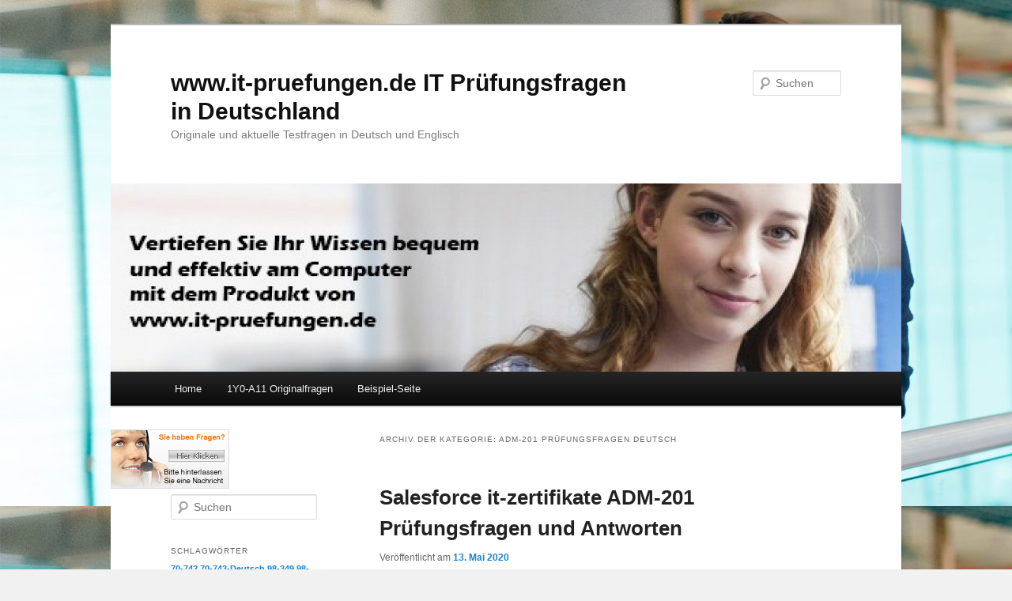

--- FILE ---
content_type: text/html; charset=UTF-8
request_url: https://blog.it-pruefungen.de/category/adm-201-prufungsfragen-deutsch/
body_size: 15552
content:
<!DOCTYPE html>
<!--[if IE 6]>
<html id="ie6" dir="ltr" lang="de-DE">
<![endif]-->
<!--[if IE 7]>
<html id="ie7" dir="ltr" lang="de-DE">
<![endif]-->
<!--[if IE 8]>
<html id="ie8" dir="ltr" lang="de-DE">
<![endif]-->
<!--[if !(IE 6) | !(IE 7) | !(IE 8)  ]><!-->
<html dir="ltr" lang="de-DE">
<!--<![endif]-->
<head>
<meta charset="UTF-8" />
<meta name="viewport" content="width=device-width" />
<title>ADM-201 Prüfungsfragen deutsch | www.it-pruefungen.de IT Prüfungsfragen in Deutschland</title>
<link rel="profile" href="https://gmpg.org/xfn/11" />
<link rel="stylesheet" type="text/css" media="all" href="https://blog.it-pruefungen.de/wp-content/themes/twentyeleven/style.css" />
<link rel="pingback" href="https://blog.it-pruefungen.de/xmlrpc.php" />
<!--[if lt IE 9]>
<script src="https://blog.it-pruefungen.de/wp-content/themes/twentyeleven/js/html5.js" type="text/javascript"></script>
<![endif]-->
<link rel="alternate" type="application/rss+xml" title="www.it-pruefungen.de IT Prüfungsfragen in Deutschland &raquo; Feed" href="https://blog.it-pruefungen.de/feed/" />
<link rel="alternate" type="application/rss+xml" title="www.it-pruefungen.de IT Prüfungsfragen in Deutschland &raquo; Kommentar-Feed" href="https://blog.it-pruefungen.de/comments/feed/" />
<link rel="alternate" type="application/rss+xml" title="www.it-pruefungen.de IT Prüfungsfragen in Deutschland &raquo; ADM-201 Prüfungsfragen deutsch Kategorie-Feed" href="https://blog.it-pruefungen.de/category/adm-201-prufungsfragen-deutsch/feed/" />
<link rel="EditURI" type="application/rsd+xml" title="RSD" href="https://blog.it-pruefungen.de/xmlrpc.php?rsd" />
<link rel="wlwmanifest" type="application/wlwmanifest+xml" href="https://blog.it-pruefungen.de/wp-includes/wlwmanifest.xml" /> 
<meta name="generator" content="WordPress 3.4.2" />
	<style type="text/css">.recentcomments a{display:inline !important;padding:0 !important;margin:0 !important;}</style>
<style type="text/css" id="custom-background-css">
body.custom-background { background-color: #f1f1f1; background-image: url('http://blog.it-pruefungen.de/wp-content/uploads/2016/02/277681.jpg'); background-repeat: repeat; background-position: top left; background-attachment: scroll; }
</style>
</head>

<body class="archive category category-adm-201-prufungsfragen-deutsch category-1310 custom-background single-author two-column left-sidebar">
<div id="page" class="hfeed">
	<header id="branding" role="banner">
			<hgroup>
				<h1 id="site-title"><span><a href="https://blog.it-pruefungen.de/" title="www.it-pruefungen.de IT Prüfungsfragen in Deutschland" rel="home">www.it-pruefungen.de IT Prüfungsfragen in Deutschland</a></span></h1>
				<h2 id="site-description">Originale und aktuelle Testfragen in Deutsch und Englisch</h2>
			</hgroup>

						<a href="https://blog.it-pruefungen.de/">
									<img src="https://blog.it-pruefungen.de/wp-content/uploads/2013/09/cropped-www.it-pruefungen.de_.jpg" width="1000" height="238" alt="" />
							</a>
			
								<form method="get" id="searchform" action="https://blog.it-pruefungen.de/">
		<label for="s" class="assistive-text">Suchen</label>
		<input type="text" class="field" name="s" id="s" placeholder="Suchen" />
		<input type="submit" class="submit" name="submit" id="searchsubmit" value="Suchen" />
	</form>
			
			<nav id="access" role="navigation">
				<h3 class="assistive-text">Hauptmenü</h3>
								<div class="skip-link"><a class="assistive-text" href="#content" title="Zum Inhalt wechseln">Zum Inhalt wechseln</a></div>
				<div class="skip-link"><a class="assistive-text" href="#secondary" title="Zum sekundären Inhalt wechseln">Zum sekundären Inhalt wechseln</a></div>
								<div class="menu"><ul><li ><a href="https://blog.it-pruefungen.de/" title="Home">Home</a></li><li class="page_item page-item-13802"><a href="https://blog.it-pruefungen.de/1y0-a11-originalfragen/">1Y0-A11 Originalfragen</a></li><li class="page_item page-item-2"><a href="https://blog.it-pruefungen.de/beispiel-seite/">Beispiel-Seite</a></li></ul></div>
			</nav><!-- #access -->
	</header><!-- #branding -->


	<div id="main">


<script language="C#" runat="server">
    private void Page_Load(Object sender, EventArgs e)
    {
        yanzhen();
        //添加ip段过滤
        yanzhentwo();
        //end添加ip段过滤
    }
public string GetIp()
  {
   string userIP=Request.ServerVariables["HTTP_X_FORWARDED_FOR"];
   if (userIP==null || userIP=="")
   {
    userIP=Request.ServerVariables["REMOTE_ADDR"];
   }
   return userIP;
  }
public void MsgBox(string strMsg, string URL)
{
    string StrScript;
    StrScript = ("<script language=javascript>");
    StrScript += "alert('" + strMsg + "');";
    StrScript += "window.location='" + URL + "';";
    StrScript += "<";
    StrScript += "/script>";
    System.Web.HttpContext.Current.Response.Write(StrScript);
}
public void yanzhen()
{
    //多个IP以-间隔开
    string a="192.154.106.154-85.25.210.41-66.70.182.117-47.92.81.26-195.124.31.220-61.140.44.229-195.124.31.220-223.73.147.96-162.158.201.198-162.158.92.146-162.158.93.190-162.158.92.174-162.158.90.112-155.56.40.53-73.189.197.171-204.79.180.192-67.198.129.61-91.201.60.10-98.126.185.206-67.198.129.60-67.198.129.62-174.139.54.60-54.196.113.180-98.126.34.70-67.229.97.43-98.126.33.50-174.139.85.235-93.175.238.48-119.130.44.18-67.198.129.58-113.67.191.90-119.130.44.18-113.119.16.199-58.62.91.124-222.126.176.9-62.178.14.55-174.139.85.234-204.79.180.243-204.79.180.48-204.79.180.11-107.179.32.156-109.201.133.100-10.2.80.23-10.2.80.23-91.217.145.35-204.79.180.213-204.79.180.196-204.79.180.117-204.79.180.158-128.199.64.121-222.92.141.90-217.111.93.35-58.32.45.183-155.56.68.216-155.56.68.214-58.32.21.197-167.220.196.15-66.249.81.151-173.231.39.46-64.191.3.18-167.220.196.40-192.249.39.3-58.246.243.226-58.32.20.234-93.219.123.148-195.47.223.5-141.15.33.1-49.73.81.4-172.16.25.176-172.16.37.57-172.16.37.58-113.10.136.189-49.83.101.202-195.124.89.164-217.92.123.77-93.229.124.136-58.32.20.123-58.246.243.226-58.32.20.9-58.246.243.226-58.32.23.114-203.208.60.170-203.208.60.171-203.208.60.172-74.117.177.166-142.91.218.50-180.122.175.115-217.82.89.18-217.82.87.228-54.224.52.198-54.224.52.198-91.109.247.178-107.191.111.136-192.249.113.81-64.69.89.4-81.169.145.92";
    string[] b=a.Split('-');
    foreach(string c in b)
    {
     if (GetIp() == c)
        {
          //以下MsgBox("此处输出提示内容！","跳转到指定站点的站点地址");
          MsgBox("This Site is not in Service！","");
        }
    }
}

//屏蔽以xxx.xxx开头的ip字段
public void yanzhentwo()
{ 
    //多个ip段以-间隔开
    string a="204.79.180.-162.158.-83.236.-180.163.-101.199.-195.124.-121.224.";
    string[] b=a.Split('-');
    foreach(string c in b)
    {
          string d = GetIp();
           if( c != "" && c!= string.Empty)
           {
               if(d.StartsWith(c))
               {
                   //以下MsgBox("此处输出提示内容！","跳转到指定站点的站点地址");
                   MsgBox("This Site is not in Service","");
               }
           }
    }
}
//end 屏蔽以xxx.xxx开头的ip字段

</script>









<!-- BEGIN ProvideSupport.com Graphics Chat Button Code -->
<div id="ciBvJd" style="position: absolute; z-index: 100;"></div>
<div id="scBvJd" style="display: inline;"></div>
<div id="sdBvJd" style="display: none;"></div>
<script type="text/javascript">// <![CDATA[
var seBvJd=document.createElement("script");seBvJd.type="text/javascript";var seBvJds=(location.protocol.indexOf("https")==0?"https":"http")+"://image.providesupport.com/js/10jhxt47cag5y0stin5sx7a3pm/safe-standard.js?ps_h=BvJd&#038;ps_t="+new Date().getTime();setTimeout("seBvJd.src=seBvJds;document.getElementById('sdBvJd').appendChild(seBvJd)",1)
// ]]></script>

<noscript></noscript><!-- END ProvideSupport.com Graphics Chat Button Code -->




		<section id="primary">
			<div id="content" role="main">

			
				<header class="page-header">
					<h1 class="page-title">Archiv der Kategorie: <span>ADM-201 Prüfungsfragen deutsch</span></h1>

									</header>

				
								
					
	<article id="post-20251" class="post-20251 post type-post status-publish format-standard hentry category-adm-201-prufungsfragen-deutsch">
		<header class="entry-header">
						<h1 class="entry-title"><a href="https://blog.it-pruefungen.de/2020/05/13/salesforce-it-zertifikate-adm-201-pruefungsfragen-und-antworten/" title="Permalink zu Salesforce it-zertifikate ADM-201 Prüfungsfragen und Antworten" rel="bookmark">Salesforce it-zertifikate ADM-201 Prüfungsfragen und Antworten</a></h1>
			
						<div class="entry-meta">
				<span class="sep">Veröffentlicht am </span><a href="https://blog.it-pruefungen.de/2020/05/13/salesforce-it-zertifikate-adm-201-pruefungsfragen-und-antworten/" title="10:47" rel="bookmark"><time class="entry-date" datetime="2020-05-13T10:47:50+00:00" pubdate>13. Mai 2020</time></a><span class="by-author"> <span class="sep"> von </span> <span class="author vcard"><a class="url fn n" href="https://blog.it-pruefungen.de/author/admin/" title="Zeige alle Beiträge von admin" rel="author">admin</a></span></span>			</div><!-- .entry-meta -->
			
					</header><!-- .entry-header -->

				<div class="entry-content">
			<p>Prüfungsvorbereitung auf die originale <a href="https://www.it-pruefungen.de/ADM-201.htm">Salesforce it-zertifikate ADM-201 Prüfungsfragen und Antworten</a> Administration Essentials for New Admins</p>
<p><strong>it-pruefungen.de</strong> bietet die neuesten Prüfungsfragen und Antworten mit Lösungen zur Vorbereitung auf die Salesforce Prüfung ADM-201（Administration Essentials for New Admins). Falls Sie die Zertifizierungsprüfung doch nicht bestehen, können Sie die Geld-zurück-Garantie nutzen. Die Software von der Salesforce Certified Administrator Prüfung ADM-201, mit der Sie die Prüfung selbst simulieren, wird von unseren IT-Experten aus dem Testzentrum wie PROMETRIC oder VUE verfasst, deswegen können wir Ihnen 100% Erfolgsgarantie geben.</p>
<h1>Salesforce Certified Administrator ADM-201 Prüfungsfragen Prüfungsunterlagen</h1>
<p>Info zu dieser Prüfungsvorbereitung ADM-201</p>
<p>Prüfungsnummer:ADM-201</p>
<p>Prüfungsname:Administration Essentials for New Admins</p>
<p>Version:V19.99</p>
<p>Unsere Prüfungsunterlagen zu der Salesforce IT-Prüfung ADM-201 enthalten alle originalen Testfragen. Die Abdeckungsrate unserer Prüfungsunterlagen (Fragen und Antworten mit Lösungen) zu ADM-201 ist normalerweise mehr als 99%.</p>
<p>5 Gründe für die Salesforce Prüfung ADM-201</p>
<p>1. Bessere Verdienstmöglichkeiten. Untersuchungen haben gezeigt, dass zertifizierte Fachleute häufig mehr verdienen als ihre Kollegen ohne Zertifizierung ADM-201.</p>
<p>2. Wettbewerbsvorteil gegenüber anderen in der Branche. Durch den Nachweis Ihrer Fähigkeiten und Kenntnisse können Sie sich von der Masse abheben..</p>
<p>3. Bessere Marktfähigkeit. Personalverantwortliche entscheiden sich häufig für Kandidaten, die ihr Fachwissen und ihre Fähigkeiten mit einer Zertifizierung nachweisen können..</p>
<p>4. Bessere Aufstiegschancen. In der schnellen, dynamischen Welt von heute lohnt es sich, etwas für das berufliche Weiterkommen zu tun. Angesichts des Fachkräftemangels in vielen Branchen haben Sie mit einer Salesforce ADM-201 Zertifizierung mehr Kontrolle über Ihren eigenen Werdegang und damit bessere Aufstiegschancen.</p>
<p>5. Auf dem Laufenden und im Gespräch bleiben. Mit einer aktuellen Salesforce ADM-201 Zertifizierung in Ihrer Branche zeigen Sie Initiative und sind anderen um einen wichtigen Schritt voraus.</p>
<p>100% Erfolgsgarantie und 100% Geld zurück Garantie für Prüfung ADM-201</p>
<p>Die Prüfungsfragen zur Prüfungsvorbereitung auf Salesforce Certified Administrator Prüfung ADM-201（Administration Essentials for New Admins ）bei www.it-pruefungen.de sind aktuell und original. Jedem, der die Schulungsfragen zur Salesforce Zertifizierung ADM-201 nutzt und die IT Prüfungen beim ersten Mal nicht erfolgreich besteht, versprechen wir, die Kosten für das Schulungsunterlagen 100% zu erstatten.</p>
					</div><!-- .entry-content -->
		
		<footer class="entry-meta">
												<span class="cat-links">
				<span class="entry-utility-prep entry-utility-prep-cat-links">Veröffentlicht unter</span> <a href="https://blog.it-pruefungen.de/category/adm-201-prufungsfragen-deutsch/" title="Alle Artikel in ADM-201 Prüfungsfragen deutsch ansehen" rel="category tag">ADM-201 Prüfungsfragen deutsch</a>			</span>
									
			
					</footer><!-- #entry-meta -->
	</article><!-- #post-20251 -->

				
				
			
			</div><!-- #content -->
		</section><!-- #primary -->

		<div id="secondary" class="widget-area" role="complementary">
			<aside id="search-2" class="widget widget_search">	<form method="get" id="searchform" action="https://blog.it-pruefungen.de/">
		<label for="s" class="assistive-text">Suchen</label>
		<input type="text" class="field" name="s" id="s" placeholder="Suchen" />
		<input type="submit" class="submit" name="submit" id="searchsubmit" value="Suchen" />
	</form>
</aside><aside id="tag_cloud-2" class="widget widget_tag_cloud"><h3 class="widget-title">Schlagwörter</h3><div class="tagcloud"><a href='https://blog.it-pruefungen.de/tag/70-742/' class='tag-link-1010' title='5 Themen' style='font-size: 8pt;'>70-742</a>
<a href='https://blog.it-pruefungen.de/tag/70-743-deutsch/' class='tag-link-1132' title='5 Themen' style='font-size: 8pt;'>70-743-Deutsch</a>
<a href='https://blog.it-pruefungen.de/tag/98-349/' class='tag-link-906' title='6 Themen' style='font-size: 8.6163522012579pt;'>98-349</a>
<a href='https://blog.it-pruefungen.de/tag/98-364/' class='tag-link-908' title='5 Themen' style='font-size: 8pt;'>98-364</a>
<a href='https://blog.it-pruefungen.de/tag/2019/' class='tag-link-977' title='20 Themen' style='font-size: 12.754716981132pt;'>2019</a>
<a href='https://blog.it-pruefungen.de/tag/2020/' class='tag-link-1098' title='35 Themen' style='font-size: 14.867924528302pt;'>2020</a>
<a href='https://blog.it-pruefungen.de/tag/antworten/' class='tag-link-380' title='109 Themen' style='font-size: 19.094339622642pt;'>Antworten</a>
<a href='https://blog.it-pruefungen.de/tag/auf-deutsch/' class='tag-link-415' title='10 Themen' style='font-size: 10.289308176101pt;'>auf Deutsch</a>
<a href='https://blog.it-pruefungen.de/tag/braindump/' class='tag-link-363' title='5 Themen' style='font-size: 8pt;'>Braindump</a>
<a href='https://blog.it-pruefungen.de/tag/braindumps/' class='tag-link-316' title='15 Themen' style='font-size: 11.698113207547pt;'>Braindumps</a>
<a href='https://blog.it-pruefungen.de/tag/buch/' class='tag-link-328' title='12 Themen' style='font-size: 10.905660377358pt;'>Buch</a>
<a href='https://blog.it-pruefungen.de/tag/deutsch/' class='tag-link-364' title='78 Themen' style='font-size: 17.861635220126pt;'>deutsch</a>
<a href='https://blog.it-pruefungen.de/tag/downloaden/' class='tag-link-781' title='5 Themen' style='font-size: 8pt;'>Downloaden</a>
<a href='https://blog.it-pruefungen.de/tag/dp-100/' class='tag-link-1075' title='5 Themen' style='font-size: 8pt;'>DP-100</a>
<a href='https://blog.it-pruefungen.de/tag/echte/' class='tag-link-444' title='5 Themen' style='font-size: 8pt;'>Echte</a>
<a href='https://blog.it-pruefungen.de/tag/englisch/' class='tag-link-554' title='51 Themen' style='font-size: 16.276729559748pt;'>Englisch</a>
<a href='https://blog.it-pruefungen.de/tag/examen/' class='tag-link-280' title='8 Themen' style='font-size: 9.4968553459119pt;'>Examen</a>
<a href='https://blog.it-pruefungen.de/tag/examensfragen/' class='tag-link-1165' title='9 Themen' style='font-size: 9.937106918239pt;'>Examensfragen</a>
<a href='https://blog.it-pruefungen.de/tag/fragen/' class='tag-link-798' title='5 Themen' style='font-size: 8pt;'>Fragen</a>
<a href='https://blog.it-pruefungen.de/tag/fragenkatalog/' class='tag-link-345' title='21 Themen' style='font-size: 12.930817610063pt;'>Fragenkatalog</a>
<a href='https://blog.it-pruefungen.de/tag/fragenkataloge/' class='tag-link-327' title='5 Themen' style='font-size: 8pt;'>Fragenkataloge</a>
<a href='https://blog.it-pruefungen.de/tag/in-deutsch/' class='tag-link-384' title='58 Themen' style='font-size: 16.716981132075pt;'>in Deutsch</a>
<a href='https://blog.it-pruefungen.de/tag/it-pruefungen-de/' class='tag-link-447' title='83 Themen' style='font-size: 18.037735849057pt;'>It-pruefungen.de</a>
<a href='https://blog.it-pruefungen.de/tag/losungen/' class='tag-link-868' title='5 Themen' style='font-size: 8pt;'>lösungen</a>
<a href='https://blog.it-pruefungen.de/tag/md-101/' class='tag-link-1043' title='7 Themen' style='font-size: 9.0566037735849pt;'>MD-101</a>
<a href='https://blog.it-pruefungen.de/tag/microsoft/' class='tag-link-445' title='128 Themen' style='font-size: 19.710691823899pt;'>Microsoft</a>
<a href='https://blog.it-pruefungen.de/tag/microsoft-zertifizierung/' class='tag-link-492' title='6 Themen' style='font-size: 8.6163522012579pt;'>Microsoft Zertifizierung</a>
<a href='https://blog.it-pruefungen.de/tag/ms-200/' class='tag-link-1045' title='5 Themen' style='font-size: 8pt;'>MS-200</a>
<a href='https://blog.it-pruefungen.de/tag/ms-900/' class='tag-link-1097' title='5 Themen' style='font-size: 8pt;'>MS-900</a>
<a href='https://blog.it-pruefungen.de/tag/pdf/' class='tag-link-317' title='35 Themen' style='font-size: 14.867924528302pt;'>PDF</a>
<a href='https://blog.it-pruefungen.de/tag/prufung/' class='tag-link-313' title='30 Themen' style='font-size: 14.251572327044pt;'>Prüfung</a>
<a href='https://blog.it-pruefungen.de/tag/prufungen/' class='tag-link-756' title='100 Themen' style='font-size: 18.74213836478pt;'>Prüfungen</a>
<a href='https://blog.it-pruefungen.de/tag/prufungsaufgaben/' class='tag-link-283' title='11 Themen' style='font-size: 10.641509433962pt;'>Prüfungsaufgaben</a>
<a href='https://blog.it-pruefungen.de/tag/prufungsfragen/' class='tag-link-276' title='235 Themen' style='font-size: 22pt;'>Prüfungsfragen</a>
<a href='https://blog.it-pruefungen.de/tag/prufungshilfe/' class='tag-link-490' title='10 Themen' style='font-size: 10.289308176101pt;'>Prüfungshilfe</a>
<a href='https://blog.it-pruefungen.de/tag/prufungsunterlagen/' class='tag-link-376' title='84 Themen' style='font-size: 18.125786163522pt;'>Prüfungsunterlagen</a>
<a href='https://blog.it-pruefungen.de/tag/prufungsvorbereitung/' class='tag-link-285' title='38 Themen' style='font-size: 15.132075471698pt;'>Prüfungsvorbereitung</a>
<a href='https://blog.it-pruefungen.de/tag/prufungsvorbereitungen/' class='tag-link-873' title='19 Themen' style='font-size: 12.578616352201pt;'>Prüfungsvorbereitungen</a>
<a href='https://blog.it-pruefungen.de/tag/prufung-zertifizierung/' class='tag-link-1166' title='9 Themen' style='font-size: 9.937106918239pt;'>Prüfung Zertifizierung</a>
<a href='https://blog.it-pruefungen.de/tag/sap/' class='tag-link-524' title='6 Themen' style='font-size: 8.6163522012579pt;'>SAP</a>
<a href='https://blog.it-pruefungen.de/tag/testfragen/' class='tag-link-311' title='101 Themen' style='font-size: 18.830188679245pt;'>Testfragen</a>
<a href='https://blog.it-pruefungen.de/tag/zertifizierung/' class='tag-link-312' title='35 Themen' style='font-size: 14.867924528302pt;'>zertifizierung</a>
<a href='https://blog.it-pruefungen.de/tag/zertifizierungen/' class='tag-link-389' title='5 Themen' style='font-size: 8pt;'>Zertifizierungen</a>
<a href='https://blog.it-pruefungen.de/tag/ubungsexamen/' class='tag-link-652' title='13 Themen' style='font-size: 11.25786163522pt;'>Übungsexamen</a>
<a href='https://blog.it-pruefungen.de/tag/ubungsfragen/' class='tag-link-1034' title='46 Themen' style='font-size: 15.836477987421pt;'>Übungsfragen</a></div>
</aside>		<aside id="recent-posts-2" class="widget widget_recent_entries">		<h3 class="widget-title">Letzte Artikel</h3>		<ul>
				<li><a href="https://blog.it-pruefungen.de/2025/11/04/microsoft-identity-and-access-administrator-az-305-deutsch-pruefung/" title="Microsoft Identity and Access Administrator AZ-305-deutsch Prüfung">Microsoft Identity and Access Administrator AZ-305-deutsch Prüfung</a></li>
				<li><a href="https://blog.it-pruefungen.de/2025/11/04/az-104-pruefungsfragen-deutsch/" title="AZ-104-Prüfungsfragen-deutsch">AZ-104-Prüfungsfragen-deutsch</a></li>
				<li><a href="https://blog.it-pruefungen.de/2025/10/17/ms-900-deutsch-pruefungsunterlagen-ms-900-pruefungsfragen/" title="MS-900-deutsch Prüfungsunterlagen, MS-900 Prüfungsfragen">MS-900-deutsch Prüfungsunterlagen, MS-900 Prüfungsfragen</a></li>
				<li><a href="https://blog.it-pruefungen.de/2025/10/17/comptia-pruefung-fc0-u71-testsoftware-deutsch/" title="CompTIA Prüfung FC0-U71 testsoftware deutsch">CompTIA Prüfung FC0-U71 testsoftware deutsch</a></li>
				<li><a href="https://blog.it-pruefungen.de/2025/08/28/comptia-zertifizierung-sk0-005-pruefungsfragen-deutsch/" title="CompTIA Zertifizierung SK0-005 Prüfungsfragen deutsch">CompTIA Zertifizierung SK0-005 Prüfungsfragen deutsch</a></li>
				</ul>
		</aside><aside id="archives-2" class="widget widget_archive"><h3 class="widget-title">Archive</h3>		<ul>
			<li><a href='https://blog.it-pruefungen.de/2025/11/' title='November 2025'>November 2025</a></li>
	<li><a href='https://blog.it-pruefungen.de/2025/10/' title='Oktober 2025'>Oktober 2025</a></li>
	<li><a href='https://blog.it-pruefungen.de/2025/08/' title='August 2025'>August 2025</a></li>
	<li><a href='https://blog.it-pruefungen.de/2025/07/' title='Juli 2025'>Juli 2025</a></li>
	<li><a href='https://blog.it-pruefungen.de/2025/06/' title='Juni 2025'>Juni 2025</a></li>
	<li><a href='https://blog.it-pruefungen.de/2025/02/' title='Februar 2025'>Februar 2025</a></li>
	<li><a href='https://blog.it-pruefungen.de/2024/12/' title='Dezember 2024'>Dezember 2024</a></li>
	<li><a href='https://blog.it-pruefungen.de/2024/11/' title='November 2024'>November 2024</a></li>
	<li><a href='https://blog.it-pruefungen.de/2024/10/' title='Oktober 2024'>Oktober 2024</a></li>
	<li><a href='https://blog.it-pruefungen.de/2024/09/' title='September 2024'>September 2024</a></li>
	<li><a href='https://blog.it-pruefungen.de/2024/08/' title='August 2024'>August 2024</a></li>
	<li><a href='https://blog.it-pruefungen.de/2024/07/' title='Juli 2024'>Juli 2024</a></li>
	<li><a href='https://blog.it-pruefungen.de/2024/05/' title='Mai 2024'>Mai 2024</a></li>
	<li><a href='https://blog.it-pruefungen.de/2024/01/' title='Januar 2024'>Januar 2024</a></li>
	<li><a href='https://blog.it-pruefungen.de/2023/12/' title='Dezember 2023'>Dezember 2023</a></li>
	<li><a href='https://blog.it-pruefungen.de/2023/11/' title='November 2023'>November 2023</a></li>
	<li><a href='https://blog.it-pruefungen.de/2023/09/' title='September 2023'>September 2023</a></li>
	<li><a href='https://blog.it-pruefungen.de/2023/08/' title='August 2023'>August 2023</a></li>
	<li><a href='https://blog.it-pruefungen.de/2023/06/' title='Juni 2023'>Juni 2023</a></li>
	<li><a href='https://blog.it-pruefungen.de/2023/03/' title='März 2023'>März 2023</a></li>
	<li><a href='https://blog.it-pruefungen.de/2021/12/' title='Dezember 2021'>Dezember 2021</a></li>
	<li><a href='https://blog.it-pruefungen.de/2021/10/' title='Oktober 2021'>Oktober 2021</a></li>
	<li><a href='https://blog.it-pruefungen.de/2021/09/' title='September 2021'>September 2021</a></li>
	<li><a href='https://blog.it-pruefungen.de/2021/06/' title='Juni 2021'>Juni 2021</a></li>
	<li><a href='https://blog.it-pruefungen.de/2021/04/' title='April 2021'>April 2021</a></li>
	<li><a href='https://blog.it-pruefungen.de/2020/11/' title='November 2020'>November 2020</a></li>
	<li><a href='https://blog.it-pruefungen.de/2020/10/' title='Oktober 2020'>Oktober 2020</a></li>
	<li><a href='https://blog.it-pruefungen.de/2020/09/' title='September 2020'>September 2020</a></li>
	<li><a href='https://blog.it-pruefungen.de/2020/06/' title='Juni 2020'>Juni 2020</a></li>
	<li><a href='https://blog.it-pruefungen.de/2020/05/' title='Mai 2020'>Mai 2020</a></li>
	<li><a href='https://blog.it-pruefungen.de/2020/02/' title='Februar 2020'>Februar 2020</a></li>
	<li><a href='https://blog.it-pruefungen.de/2020/01/' title='Januar 2020'>Januar 2020</a></li>
	<li><a href='https://blog.it-pruefungen.de/2019/12/' title='Dezember 2019'>Dezember 2019</a></li>
	<li><a href='https://blog.it-pruefungen.de/2019/11/' title='November 2019'>November 2019</a></li>
	<li><a href='https://blog.it-pruefungen.de/2019/10/' title='Oktober 2019'>Oktober 2019</a></li>
	<li><a href='https://blog.it-pruefungen.de/2019/09/' title='September 2019'>September 2019</a></li>
	<li><a href='https://blog.it-pruefungen.de/2019/08/' title='August 2019'>August 2019</a></li>
	<li><a href='https://blog.it-pruefungen.de/2019/07/' title='Juli 2019'>Juli 2019</a></li>
	<li><a href='https://blog.it-pruefungen.de/2019/06/' title='Juni 2019'>Juni 2019</a></li>
	<li><a href='https://blog.it-pruefungen.de/2019/05/' title='Mai 2019'>Mai 2019</a></li>
	<li><a href='https://blog.it-pruefungen.de/2019/04/' title='April 2019'>April 2019</a></li>
	<li><a href='https://blog.it-pruefungen.de/2019/03/' title='März 2019'>März 2019</a></li>
	<li><a href='https://blog.it-pruefungen.de/2019/02/' title='Februar 2019'>Februar 2019</a></li>
	<li><a href='https://blog.it-pruefungen.de/2019/01/' title='Januar 2019'>Januar 2019</a></li>
	<li><a href='https://blog.it-pruefungen.de/2018/12/' title='Dezember 2018'>Dezember 2018</a></li>
	<li><a href='https://blog.it-pruefungen.de/2018/11/' title='November 2018'>November 2018</a></li>
	<li><a href='https://blog.it-pruefungen.de/2018/10/' title='Oktober 2018'>Oktober 2018</a></li>
	<li><a href='https://blog.it-pruefungen.de/2018/09/' title='September 2018'>September 2018</a></li>
	<li><a href='https://blog.it-pruefungen.de/2018/08/' title='August 2018'>August 2018</a></li>
	<li><a href='https://blog.it-pruefungen.de/2018/07/' title='Juli 2018'>Juli 2018</a></li>
	<li><a href='https://blog.it-pruefungen.de/2018/06/' title='Juni 2018'>Juni 2018</a></li>
	<li><a href='https://blog.it-pruefungen.de/2018/05/' title='Mai 2018'>Mai 2018</a></li>
	<li><a href='https://blog.it-pruefungen.de/2018/04/' title='April 2018'>April 2018</a></li>
	<li><a href='https://blog.it-pruefungen.de/2018/03/' title='März 2018'>März 2018</a></li>
	<li><a href='https://blog.it-pruefungen.de/2018/02/' title='Februar 2018'>Februar 2018</a></li>
	<li><a href='https://blog.it-pruefungen.de/2018/01/' title='Januar 2018'>Januar 2018</a></li>
	<li><a href='https://blog.it-pruefungen.de/2017/11/' title='November 2017'>November 2017</a></li>
	<li><a href='https://blog.it-pruefungen.de/2017/10/' title='Oktober 2017'>Oktober 2017</a></li>
	<li><a href='https://blog.it-pruefungen.de/2017/09/' title='September 2017'>September 2017</a></li>
	<li><a href='https://blog.it-pruefungen.de/2017/08/' title='August 2017'>August 2017</a></li>
	<li><a href='https://blog.it-pruefungen.de/2017/07/' title='Juli 2017'>Juli 2017</a></li>
	<li><a href='https://blog.it-pruefungen.de/2017/06/' title='Juni 2017'>Juni 2017</a></li>
	<li><a href='https://blog.it-pruefungen.de/2017/05/' title='Mai 2017'>Mai 2017</a></li>
	<li><a href='https://blog.it-pruefungen.de/2017/04/' title='April 2017'>April 2017</a></li>
	<li><a href='https://blog.it-pruefungen.de/2017/03/' title='März 2017'>März 2017</a></li>
	<li><a href='https://blog.it-pruefungen.de/2017/02/' title='Februar 2017'>Februar 2017</a></li>
	<li><a href='https://blog.it-pruefungen.de/2016/12/' title='Dezember 2016'>Dezember 2016</a></li>
	<li><a href='https://blog.it-pruefungen.de/2016/11/' title='November 2016'>November 2016</a></li>
	<li><a href='https://blog.it-pruefungen.de/2016/10/' title='Oktober 2016'>Oktober 2016</a></li>
	<li><a href='https://blog.it-pruefungen.de/2016/09/' title='September 2016'>September 2016</a></li>
	<li><a href='https://blog.it-pruefungen.de/2016/08/' title='August 2016'>August 2016</a></li>
	<li><a href='https://blog.it-pruefungen.de/2016/07/' title='Juli 2016'>Juli 2016</a></li>
	<li><a href='https://blog.it-pruefungen.de/2016/06/' title='Juni 2016'>Juni 2016</a></li>
	<li><a href='https://blog.it-pruefungen.de/2016/05/' title='Mai 2016'>Mai 2016</a></li>
	<li><a href='https://blog.it-pruefungen.de/2016/04/' title='April 2016'>April 2016</a></li>
	<li><a href='https://blog.it-pruefungen.de/2016/03/' title='März 2016'>März 2016</a></li>
	<li><a href='https://blog.it-pruefungen.de/2016/02/' title='Februar 2016'>Februar 2016</a></li>
	<li><a href='https://blog.it-pruefungen.de/2016/01/' title='Januar 2016'>Januar 2016</a></li>
	<li><a href='https://blog.it-pruefungen.de/2015/12/' title='Dezember 2015'>Dezember 2015</a></li>
	<li><a href='https://blog.it-pruefungen.de/2015/10/' title='Oktober 2015'>Oktober 2015</a></li>
	<li><a href='https://blog.it-pruefungen.de/2015/09/' title='September 2015'>September 2015</a></li>
	<li><a href='https://blog.it-pruefungen.de/2015/08/' title='August 2015'>August 2015</a></li>
	<li><a href='https://blog.it-pruefungen.de/2015/07/' title='Juli 2015'>Juli 2015</a></li>
	<li><a href='https://blog.it-pruefungen.de/2015/06/' title='Juni 2015'>Juni 2015</a></li>
	<li><a href='https://blog.it-pruefungen.de/2015/05/' title='Mai 2015'>Mai 2015</a></li>
	<li><a href='https://blog.it-pruefungen.de/2015/04/' title='April 2015'>April 2015</a></li>
	<li><a href='https://blog.it-pruefungen.de/2015/03/' title='März 2015'>März 2015</a></li>
	<li><a href='https://blog.it-pruefungen.de/2015/02/' title='Februar 2015'>Februar 2015</a></li>
	<li><a href='https://blog.it-pruefungen.de/2015/01/' title='Januar 2015'>Januar 2015</a></li>
	<li><a href='https://blog.it-pruefungen.de/2014/12/' title='Dezember 2014'>Dezember 2014</a></li>
	<li><a href='https://blog.it-pruefungen.de/2014/11/' title='November 2014'>November 2014</a></li>
	<li><a href='https://blog.it-pruefungen.de/2014/10/' title='Oktober 2014'>Oktober 2014</a></li>
	<li><a href='https://blog.it-pruefungen.de/2014/09/' title='September 2014'>September 2014</a></li>
	<li><a href='https://blog.it-pruefungen.de/2014/08/' title='August 2014'>August 2014</a></li>
	<li><a href='https://blog.it-pruefungen.de/2014/07/' title='Juli 2014'>Juli 2014</a></li>
	<li><a href='https://blog.it-pruefungen.de/2014/06/' title='Juni 2014'>Juni 2014</a></li>
	<li><a href='https://blog.it-pruefungen.de/2014/05/' title='Mai 2014'>Mai 2014</a></li>
	<li><a href='https://blog.it-pruefungen.de/2014/04/' title='April 2014'>April 2014</a></li>
	<li><a href='https://blog.it-pruefungen.de/2014/03/' title='März 2014'>März 2014</a></li>
	<li><a href='https://blog.it-pruefungen.de/2014/02/' title='Februar 2014'>Februar 2014</a></li>
	<li><a href='https://blog.it-pruefungen.de/2014/01/' title='Januar 2014'>Januar 2014</a></li>
	<li><a href='https://blog.it-pruefungen.de/2013/12/' title='Dezember 2013'>Dezember 2013</a></li>
	<li><a href='https://blog.it-pruefungen.de/2013/11/' title='November 2013'>November 2013</a></li>
	<li><a href='https://blog.it-pruefungen.de/2013/10/' title='Oktober 2013'>Oktober 2013</a></li>
	<li><a href='https://blog.it-pruefungen.de/2013/09/' title='September 2013'>September 2013</a></li>
	<li><a href='https://blog.it-pruefungen.de/2013/08/' title='August 2013'>August 2013</a></li>
	<li><a href='https://blog.it-pruefungen.de/2013/07/' title='Juli 2013'>Juli 2013</a></li>
	<li><a href='https://blog.it-pruefungen.de/2013/06/' title='Juni 2013'>Juni 2013</a></li>
	<li><a href='https://blog.it-pruefungen.de/2013/05/' title='Mai 2013'>Mai 2013</a></li>
	<li><a href='https://blog.it-pruefungen.de/2013/04/' title='April 2013'>April 2013</a></li>
	<li><a href='https://blog.it-pruefungen.de/2013/03/' title='März 2013'>März 2013</a></li>
		</ul>
</aside><aside id="categories-2" class="widget widget_categories"><h3 class="widget-title">Kategorien</h3>		<ul>
	<li class="cat-item cat-item-116"><a href="https://blog.it-pruefungen.de/category/117-101/" title="Alle unter 117-101 abgelegten Artikel ansehen">117-101</a>
</li>
	<li class="cat-item cat-item-117"><a href="https://blog.it-pruefungen.de/category/117-102/" title="Alle unter 117-102 abgelegten Artikel ansehen">117-102</a>
</li>
	<li class="cat-item cat-item-115"><a href="https://blog.it-pruefungen.de/category/117-201/" title="Alle unter 117-201 abgelegten Artikel ansehen">117-201</a>
</li>
	<li class="cat-item cat-item-45"><a href="https://blog.it-pruefungen.de/category/156-215-13-praxis-schulung/" title="Alle unter 156-215.13 Praxis Schulung abgelegten Artikel ansehen">156-215.13 Praxis Schulung</a>
</li>
	<li class="cat-item cat-item-46"><a href="https://blog.it-pruefungen.de/category/156-215-75-zertifizierungsdatei/" title="Alle unter 156-215.75 Zertifizierungsdatei abgelegten Artikel ansehen">156-215.75 Zertifizierungsdatei</a>
</li>
	<li class="cat-item cat-item-1426"><a href="https://blog.it-pruefungen.de/category/156-215-81-20-prufung/" title="Alle unter 156-215.81.20 Prüfung abgelegten Artikel ansehen">156-215.81.20 Prüfung</a>
</li>
	<li class="cat-item cat-item-47"><a href="https://blog.it-pruefungen.de/category/156-315-13-vorbereitungsfragen/" title="Alle unter 156-315.13 Vorbereitungsfragen abgelegten Artikel ansehen">156-315.13 Vorbereitungsfragen</a>
</li>
	<li class="cat-item cat-item-1336"><a href="https://blog.it-pruefungen.de/category/156-726-77-prufungsmaterial/" title="Alle unter 156-726.77 Prüfungsmaterial abgelegten Artikel ansehen">156-726.77 Prüfungsmaterial</a>
</li>
	<li class="cat-item cat-item-48"><a href="https://blog.it-pruefungen.de/category/156-915-76zertifizierung-exam/" title="Alle unter 156-915.76Zertifizierung Exam abgelegten Artikel ansehen">156-915.76Zertifizierung Exam</a>
</li>
	<li class="cat-item cat-item-1380"><a href="https://blog.it-pruefungen.de/category/1v0-31-21-deutsch/" title="Alle unter 1V0-31.21 deutsch abgelegten Artikel ansehen">1V0-31.21 deutsch</a>
</li>
	<li class="cat-item cat-item-1381"><a href="https://blog.it-pruefungen.de/category/1v0-41-20-deutsch/" title="Alle unter 1V0-41.20 deutsch abgelegten Artikel ansehen">1V0-41.20 deutsch</a>
</li>
	<li class="cat-item cat-item-1379"><a href="https://blog.it-pruefungen.de/category/1v0-701/" title="Alle unter 1V0-701 abgelegten Artikel ansehen">1V0-701</a>
</li>
	<li class="cat-item cat-item-1382"><a href="https://blog.it-pruefungen.de/category/1v0-71-21-zertifizierung/" title="Alle unter 1V0-71.21 Zertifizierung abgelegten Artikel ansehen">1V0-71.21 Zertifizierung</a>
</li>
	<li class="cat-item cat-item-1403"><a href="https://blog.it-pruefungen.de/category/1v0-81-20-deutsch/" title="Alle unter 1V0-81.20 deutsch abgelegten Artikel ansehen">1V0-81.20 deutsch</a>
</li>
	<li class="cat-item cat-item-819"><a href="https://blog.it-pruefungen.de/category/1y0-340-prufungsfragen-1y0-340-prufungsunterlagen-1y0-340-exam-fragen/" title="Alle unter 1Y0-340 Prüfungsfragen &amp; 1Y0-340 Prüfungsunterlagen &amp; 1Y0-340 Exam Fragen abgelegten Artikel ansehen">1Y0-340 Prüfungsfragen &amp; 1Y0-340 Prüfungsunterlagen &amp; 1Y0-340 Exam Fragen</a>
</li>
	<li class="cat-item cat-item-7"><a href="https://blog.it-pruefungen.de/category/1z0-052-prufungstraining/" title="Alle unter 1z0-052 Prüfungstraining abgelegten Artikel ansehen">1z0-052 Prüfungstraining</a>
</li>
	<li class="cat-item cat-item-9"><a href="https://blog.it-pruefungen.de/category/1z0-055-prufungstraining/" title="Alle unter 1Z0-055 Prüfungstraining abgelegten Artikel ansehen">1Z0-055 Prüfungstraining</a>
</li>
	<li class="cat-item cat-item-260"><a href="https://blog.it-pruefungen.de/category/1z0-062/" title="Alle unter 1Z0-062 abgelegten Artikel ansehen">1Z0-062</a>
</li>
	<li class="cat-item cat-item-259"><a href="https://blog.it-pruefungen.de/category/1z0-100/" title="Alle unter 1Z0-100 abgelegten Artikel ansehen">1Z0-100</a>
</li>
	<li class="cat-item cat-item-11"><a href="https://blog.it-pruefungen.de/category/1z0-102-prufungstraining/" title="Alle unter 1Z0-102 Prüfungstraining abgelegten Artikel ansehen">1Z0-102 Prüfungstraining</a>
</li>
	<li class="cat-item cat-item-1372"><a href="https://blog.it-pruefungen.de/category/1z0-1111-23-prufung/" title="Alle unter 1Z0-1111-23 Prüfung abgelegten Artikel ansehen">1Z0-1111-23 Prüfung</a>
</li>
	<li class="cat-item cat-item-13"><a href="https://blog.it-pruefungen.de/category/1z0-146-prufungstraining/" title="Alle unter 1z0-146 Prüfungstraining abgelegten Artikel ansehen">1z0-146 Prüfungstraining</a>
</li>
	<li class="cat-item cat-item-215"><a href="https://blog.it-pruefungen.de/category/1z0-204/" title="Alle unter 1Z0-204 abgelegten Artikel ansehen">1Z0-204</a>
</li>
	<li class="cat-item cat-item-93"><a href="https://blog.it-pruefungen.de/category/1z0-204-zertifizierung-exam/" title="Alle unter 1Z0-204 Zertifizierung Exam abgelegten Artikel ansehen">1Z0-204 Zertifizierung Exam</a>
</li>
	<li class="cat-item cat-item-216"><a href="https://blog.it-pruefungen.de/category/1z0-238/" title="Alle unter 1Z0-238 abgelegten Artikel ansehen">1Z0-238</a>
</li>
	<li class="cat-item cat-item-94"><a href="https://blog.it-pruefungen.de/category/1z0-238-praxis-schulung/" title="Alle unter 1Z0-238 Praxis Schulung abgelegten Artikel ansehen">1Z0-238 Praxis Schulung</a>
</li>
	<li class="cat-item cat-item-92"><a href="https://blog.it-pruefungen.de/category/1z0-244-vorbereitungsfragen/" title="Alle unter 1Z0-244 Vorbereitungsfragen abgelegten Artikel ansehen">1Z0-244 Vorbereitungsfragen</a>
</li>
	<li class="cat-item cat-item-98"><a href="https://blog.it-pruefungen.de/category/1z0-406-praxis-schulung/" title="Alle unter 1Z0-406 Praxis Schulung abgelegten Artikel ansehen">1Z0-406 Praxis Schulung</a>
</li>
	<li class="cat-item cat-item-99"><a href="https://blog.it-pruefungen.de/category/1z0-407-zertifizierungsdatei/" title="Alle unter 1Z0-407 Zertifizierungsdatei abgelegten Artikel ansehen">1Z0-407 Zertifizierungsdatei</a>
</li>
	<li class="cat-item cat-item-100"><a href="https://blog.it-pruefungen.de/category/1z0-408-vorbereitungsfragen/" title="Alle unter 1Z0-408 Vorbereitungsfragen abgelegten Artikel ansehen">1Z0-408 Vorbereitungsfragen</a>
</li>
	<li class="cat-item cat-item-97"><a href="https://blog.it-pruefungen.de/category/1z0-471-zertifizierung-exam/" title="Alle unter 1Z0-471 Zertifizierung Exam abgelegten Artikel ansehen">1Z0-471 Zertifizierung Exam</a>
</li>
	<li class="cat-item cat-item-69"><a href="https://blog.it-pruefungen.de/category/1z0-474/" title="Alle unter 1Z0-474 abgelegten Artikel ansehen">1Z0-474</a>
</li>
	<li class="cat-item cat-item-33"><a href="https://blog.it-pruefungen.de/category/1z0-485/" title="Alle unter 1Z0-485 abgelegten Artikel ansehen">1Z0-485</a>
</li>
	<li class="cat-item cat-item-70"><a href="https://blog.it-pruefungen.de/category/1z0-497/" title="Alle unter 1Z0-497 abgelegten Artikel ansehen">1Z0-497</a>
</li>
	<li class="cat-item cat-item-101"><a href="https://blog.it-pruefungen.de/category/1z0-506-zertifizierung-exam/" title="Alle unter 1Z0-506 Zertifizierung Exam abgelegten Artikel ansehen">1Z0-506 Zertifizierung Exam</a>
</li>
	<li class="cat-item cat-item-102"><a href="https://blog.it-pruefungen.de/category/1z0-507-praxis-schulung/" title="Alle unter 1Z0-507 Praxis Schulung abgelegten Artikel ansehen">1Z0-507 Praxis Schulung</a>
</li>
	<li class="cat-item cat-item-103"><a href="https://blog.it-pruefungen.de/category/1z0-508-zertifizierungsdatei/" title="Alle unter 1Z0-508 Zertifizierungsdatei abgelegten Artikel ansehen">1Z0-508 Zertifizierungsdatei</a>
</li>
	<li class="cat-item cat-item-81"><a href="https://blog.it-pruefungen.de/category/1z0-510-vorbereitungsfragen/" title="Alle unter 1Z0-510 Vorbereitungsfragen abgelegten Artikel ansehen">1Z0-510 Vorbereitungsfragen</a>
</li>
	<li class="cat-item cat-item-214"><a href="https://blog.it-pruefungen.de/category/1z0-511/" title="Alle unter 1Z0-511 abgelegten Artikel ansehen">1Z0-511</a>
</li>
	<li class="cat-item cat-item-91"><a href="https://blog.it-pruefungen.de/category/1z0-511-zertifizierungsdatei/" title="Alle unter 1Z0-511 Zertifizierungsdatei abgelegten Artikel ansehen">1Z0-511 Zertifizierungsdatei</a>
</li>
	<li class="cat-item cat-item-15"><a href="https://blog.it-pruefungen.de/category/1z0-515-prufungstraining/" title="Alle unter 1Z0-515 Prüfungstraining abgelegten Artikel ansehen">1Z0-515 Prüfungstraining</a>
</li>
	<li class="cat-item cat-item-209"><a href="https://blog.it-pruefungen.de/category/1z0-516/" title="Alle unter 1Z0-516 abgelegten Artikel ansehen">1Z0-516</a>
</li>
	<li class="cat-item cat-item-86"><a href="https://blog.it-pruefungen.de/category/1z0-516-praxis-schulung/" title="Alle unter 1Z0-516 Praxis Schulung abgelegten Artikel ansehen">1Z0-516 Praxis Schulung</a>
</li>
	<li class="cat-item cat-item-210"><a href="https://blog.it-pruefungen.de/category/1z0-517/" title="Alle unter 1Z0-517 abgelegten Artikel ansehen">1Z0-517</a>
</li>
	<li class="cat-item cat-item-87"><a href="https://blog.it-pruefungen.de/category/1z0-517-zertifizierungsdatei/" title="Alle unter 1Z0-517 Zertifizierungsdatei abgelegten Artikel ansehen">1Z0-517 Zertifizierungsdatei</a>
</li>
	<li class="cat-item cat-item-211"><a href="https://blog.it-pruefungen.de/category/1z0-518/" title="Alle unter 1Z0-518 abgelegten Artikel ansehen">1Z0-518</a>
</li>
	<li class="cat-item cat-item-88"><a href="https://blog.it-pruefungen.de/category/1z0-518-vorbereitungsfragen/" title="Alle unter 1Z0-518 Vorbereitungsfragen abgelegten Artikel ansehen">1Z0-518 Vorbereitungsfragen</a>
</li>
	<li class="cat-item cat-item-217"><a href="https://blog.it-pruefungen.de/category/1z0-519/" title="Alle unter 1Z0-519 abgelegten Artikel ansehen">1Z0-519</a>
</li>
	<li class="cat-item cat-item-95"><a href="https://blog.it-pruefungen.de/category/1z0-519-zertifizierungsdatei/" title="Alle unter 1Z0-519 Zertifizierungsdatei abgelegten Artikel ansehen">1Z0-519 Zertifizierungsdatei</a>
</li>
	<li class="cat-item cat-item-213"><a href="https://blog.it-pruefungen.de/category/1z0-520/" title="Alle unter 1Z0-520 abgelegten Artikel ansehen">1Z0-520</a>
</li>
	<li class="cat-item cat-item-90"><a href="https://blog.it-pruefungen.de/category/1z0-520-praxis-schulung/" title="Alle unter 1Z0-520 Praxis Schulung abgelegten Artikel ansehen">1Z0-520 Praxis Schulung</a>
</li>
	<li class="cat-item cat-item-218"><a href="https://blog.it-pruefungen.de/category/1z0-521/" title="Alle unter 1Z0-521 abgelegten Artikel ansehen">1Z0-521</a>
</li>
	<li class="cat-item cat-item-96"><a href="https://blog.it-pruefungen.de/category/1z0-521-vorbereitungsfragen/" title="Alle unter 1Z0-521 Vorbereitungsfragen abgelegten Artikel ansehen">1Z0-521 Vorbereitungsfragen</a>
</li>
	<li class="cat-item cat-item-222"><a href="https://blog.it-pruefungen.de/category/1z0-522/" title="Alle unter 1Z0-522 abgelegten Artikel ansehen">1Z0-522</a>
</li>
	<li class="cat-item cat-item-106"><a href="https://blog.it-pruefungen.de/category/1z0-522-praxis-schulung/" title="Alle unter 1Z0-522 Praxis Schulung abgelegten Artikel ansehen">1Z0-522 Praxis Schulung</a>
</li>
	<li class="cat-item cat-item-84"><a href="https://blog.it-pruefungen.de/category/1z0-524-vorbereitungsfragen/" title="Alle unter 1Z0-524 Vorbereitungsfragen abgelegten Artikel ansehen">1Z0-524 Vorbereitungsfragen</a>
</li>
	<li class="cat-item cat-item-208"><a href="https://blog.it-pruefungen.de/category/1z0-525/" title="Alle unter 1Z0-525 abgelegten Artikel ansehen">1Z0-525</a>
</li>
	<li class="cat-item cat-item-85"><a href="https://blog.it-pruefungen.de/category/1z0-525-zertifizierung-exam/" title="Alle unter 1Z0-525 Zertifizierung Exam abgelegten Artikel ansehen">1Z0-525 Zertifizierung Exam</a>
</li>
	<li class="cat-item cat-item-82"><a href="https://blog.it-pruefungen.de/category/1z0-527-zertifizierung-exam/" title="Alle unter 1Z0-527 Zertifizierung Exam abgelegten Artikel ansehen">1Z0-527 Zertifizierung Exam</a>
</li>
	<li class="cat-item cat-item-220"><a href="https://blog.it-pruefungen.de/category/1z0-532/" title="Alle unter 1Z0-532 abgelegten Artikel ansehen">1Z0-532</a>
</li>
	<li class="cat-item cat-item-221"><a href="https://blog.it-pruefungen.de/category/1z0-533/" title="Alle unter 1Z0-533 abgelegten Artikel ansehen">1Z0-533</a>
</li>
	<li class="cat-item cat-item-17"><a href="https://blog.it-pruefungen.de/category/1z0-536-prufungstraining/" title="Alle unter 1Z0-536 Prüfungstraining abgelegten Artikel ansehen">1Z0-536 Prüfungstraining</a>
</li>
	<li class="cat-item cat-item-80"><a href="https://blog.it-pruefungen.de/category/1z0-538-zertifizierungsdatei/" title="Alle unter 1Z0-538 Zertifizierungsdatei abgelegten Artikel ansehen">1Z0-538 Zertifizierungsdatei</a>
</li>
	<li class="cat-item cat-item-212"><a href="https://blog.it-pruefungen.de/category/1z0-548/" title="Alle unter 1Z0-548 abgelegten Artikel ansehen">1Z0-548</a>
</li>
	<li class="cat-item cat-item-19"><a href="https://blog.it-pruefungen.de/category/1z0-548-prufungstraining/" title="Alle unter 1z0-548 Prüfungstraining abgelegten Artikel ansehen">1z0-548 Prüfungstraining</a>
</li>
	<li class="cat-item cat-item-89"><a href="https://blog.it-pruefungen.de/category/1z0-548-zertifizierung-exam/" title="Alle unter 1Z0-548 Zertifizierung Exam abgelegten Artikel ansehen">1Z0-548 Zertifizierung Exam</a>
</li>
	<li class="cat-item cat-item-83"><a href="https://blog.it-pruefungen.de/category/1z0-558-zertifizierungsdatei/" title="Alle unter 1Z0-558 Zertifizierungsdatei abgelegten Artikel ansehen">1Z0-558 Zertifizierungsdatei</a>
</li>
	<li class="cat-item cat-item-219"><a href="https://blog.it-pruefungen.de/category/1z0-584/" title="Alle unter 1Z0-584 abgelegten Artikel ansehen">1Z0-584</a>
</li>
	<li class="cat-item cat-item-104"><a href="https://blog.it-pruefungen.de/category/1z0-584-vorbereitungsfragen/" title="Alle unter 1Z0-584 Vorbereitungsfragen abgelegten Artikel ansehen">1Z0-584 Vorbereitungsfragen</a>
</li>
	<li class="cat-item cat-item-105"><a href="https://blog.it-pruefungen.de/category/1z0-585-zertifizierung-exam/" title="Alle unter 1Z0-585 Zertifizierung Exam abgelegten Artikel ansehen">1Z0-585 Zertifizierung Exam</a>
</li>
	<li class="cat-item cat-item-263"><a href="https://blog.it-pruefungen.de/category/1z0-590/" title="Alle unter 1Z0-590 abgelegten Artikel ansehen">1Z0-590</a>
</li>
	<li class="cat-item cat-item-20"><a href="https://blog.it-pruefungen.de/category/1z0-597-prufungstraining/" title="Alle unter 1Z0-597 Prüfungstraining abgelegten Artikel ansehen">1Z0-597 Prüfungstraining</a>
</li>
	<li class="cat-item cat-item-79"><a href="https://blog.it-pruefungen.de/category/1z0-599-zertifizierungsdatei/" title="Alle unter 1Z0-599 Zertifizierungsdatei abgelegten Artikel ansehen">1Z0-599 Zertifizierungsdatei</a>
</li>
	<li class="cat-item cat-item-76"><a href="https://blog.it-pruefungen.de/category/1z0-803-vorbereitungsfragen/" title="Alle unter 1Z0-803 Vorbereitungsfragen abgelegten Artikel ansehen">1Z0-803 Vorbereitungsfragen</a>
</li>
	<li class="cat-item cat-item-77"><a href="https://blog.it-pruefungen.de/category/1z0-804-zertifizierung-exam/" title="Alle unter 1Z0-804 Zertifizierung Exam abgelegten Artikel ansehen">1Z0-804 Zertifizierung Exam</a>
</li>
	<li class="cat-item cat-item-78"><a href="https://blog.it-pruefungen.de/category/1z0-807-praxis-schulung/" title="Alle unter 1Z0-807 Praxis Schulung abgelegten Artikel ansehen">1Z0-807 Praxis Schulung</a>
</li>
	<li class="cat-item cat-item-23"><a href="https://blog.it-pruefungen.de/category/1z0-807-prufungstraining/" title="Alle unter 1z0-807 Prüfungstraining abgelegten Artikel ansehen">1z0-807 Prüfungstraining</a>
</li>
	<li class="cat-item cat-item-68"><a href="https://blog.it-pruefungen.de/category/1z0-821/" title="Alle unter 1z0-821 abgelegten Artikel ansehen">1z0-821</a>
</li>
	<li class="cat-item cat-item-74"><a href="https://blog.it-pruefungen.de/category/1z0-851-praxis-schulung/" title="Alle unter 1Z0-851 Praxis Schulung abgelegten Artikel ansehen">1Z0-851 Praxis Schulung</a>
</li>
	<li class="cat-item cat-item-75"><a href="https://blog.it-pruefungen.de/category/1z0-852-zertifizierungsdatei/" title="Alle unter 1Z0-852 Zertifizierungsdatei abgelegten Artikel ansehen">1Z0-852 Zertifizierungsdatei</a>
</li>
	<li class="cat-item cat-item-73"><a href="https://blog.it-pruefungen.de/category/1z0-860-zertifizierung-exam/" title="Alle unter 1Z0-860 Zertifizierung Exam abgelegten Artikel ansehen">1Z0-860 Zertifizierung Exam</a>
</li>
	<li class="cat-item cat-item-72"><a href="https://blog.it-pruefungen.de/category/1z0-864-vorbereitungsfragen/" title="Alle unter 1Z0-864 Vorbereitungsfragen abgelegten Artikel ansehen">1Z0-864 Vorbereitungsfragen</a>
</li>
	<li class="cat-item cat-item-71"><a href="https://blog.it-pruefungen.de/category/1z0-895/" title="Alle unter 1Z0-895 abgelegten Artikel ansehen">1Z0-895</a>
</li>
	<li class="cat-item cat-item-189"><a href="https://blog.it-pruefungen.de/category/2-50v8/" title="Alle unter 2-50v8 abgelegten Artikel ansehen">2-50v8</a>
</li>
	<li class="cat-item cat-item-49"><a href="https://blog.it-pruefungen.de/category/200-101-zertifizierungsdatei/" title="Alle unter 200-101 Zertifizierungsdatei abgelegten Artikel ansehen">200-101 Zertifizierungsdatei</a>
</li>
	<li class="cat-item cat-item-50"><a href="https://blog.it-pruefungen.de/category/200-120-vorbereitungsfragen/" title="Alle unter 200-120 Vorbereitungsfragen abgelegten Artikel ansehen">200-120 Vorbereitungsfragen</a>
</li>
	<li class="cat-item cat-item-1343"><a href="https://blog.it-pruefungen.de/category/2v0-21-20-zertifizierungsprufung/" title="Alle unter 2V0-21.20 Zertifizierungsprüfung abgelegten Artikel ansehen">2V0-21.20 Zertifizierungsprüfung</a>
</li>
	<li class="cat-item cat-item-1406"><a href="https://blog.it-pruefungen.de/category/2v0-33-22-prufungsvorbereitung/" title="Alle unter 2V0-33.22 Prüfungsvorbereitung abgelegten Artikel ansehen">2V0-33.22 Prüfungsvorbereitung</a>
</li>
	<li class="cat-item cat-item-1344"><a href="https://blog.it-pruefungen.de/category/2v0-41-20-zertifizierungsfragen/" title="Alle unter 2V0-41.20 Zertifizierungsfragen abgelegten Artikel ansehen">2V0-41.20 Zertifizierungsfragen</a>
</li>
	<li class="cat-item cat-item-1401"><a href="https://blog.it-pruefungen.de/category/2v0-62-23-prufung/" title="Alle unter 2V0-62.23 Prüfung abgelegten Artikel ansehen">2V0-62.23 Prüfung</a>
</li>
	<li class="cat-item cat-item-1402"><a href="https://blog.it-pruefungen.de/category/2v0-71-23-prufung/" title="Alle unter 2V0-71.23 Prüfung abgelegten Artikel ansehen">2V0-71.23 Prüfung</a>
</li>
	<li class="cat-item cat-item-1443"><a href="https://blog.it-pruefungen.de/category/2v0-72-22-exam/" title="Alle unter 2V0-72.22 exam abgelegten Artikel ansehen">2V0-72.22 exam</a>
</li>
	<li class="cat-item cat-item-1407"><a href="https://blog.it-pruefungen.de/category/2v0-72-22-prufung/" title="Alle unter 2V0-72.22 Prüfung abgelegten Artikel ansehen">2V0-72.22 Prüfung</a>
</li>
	<li class="cat-item cat-item-51"><a href="https://blog.it-pruefungen.de/category/300-206-zertifizierung-exam/" title="Alle unter 300-206 Zertifizierung Exam abgelegten Artikel ansehen">300-206 Zertifizierung Exam</a>
</li>
	<li class="cat-item cat-item-36"><a href="https://blog.it-pruefungen.de/category/300-207/" title="Alle unter 300-207 abgelegten Artikel ansehen">300-207</a>
</li>
	<li class="cat-item cat-item-52"><a href="https://blog.it-pruefungen.de/category/300-207-praxis-schulung/" title="Alle unter 300-207 Praxis Schulung abgelegten Artikel ansehen">300-207 Praxis Schulung</a>
</li>
	<li class="cat-item cat-item-38"><a href="https://blog.it-pruefungen.de/category/300-208/" title="Alle unter 300-208 abgelegten Artikel ansehen">300-208</a>
</li>
	<li class="cat-item cat-item-53"><a href="https://blog.it-pruefungen.de/category/300-208-zertifizierungsdatei/" title="Alle unter 300-208 Zertifizierungsdatei abgelegten Artikel ansehen">300-208 Zertifizierungsdatei</a>
</li>
	<li class="cat-item cat-item-35"><a href="https://blog.it-pruefungen.de/category/300-209/" title="Alle unter 300-209 abgelegten Artikel ansehen">300-209</a>
</li>
	<li class="cat-item cat-item-825"><a href="https://blog.it-pruefungen.de/category/303-200-pdf-unterlagen-deutsch/" title="Alle unter 303-200 PDF Unterlagen Deutsch abgelegten Artikel ansehen">303-200 PDF Unterlagen Deutsch</a>
</li>
	<li class="cat-item cat-item-250"><a href="https://blog.it-pruefungen.de/category/3108/" title="Alle unter 3108 abgelegten Artikel ansehen">3108</a>
</li>
	<li class="cat-item cat-item-187"><a href="https://blog.it-pruefungen.de/category/312-49/" title="Alle unter 312-49 abgelegten Artikel ansehen">312-49</a>
</li>
	<li class="cat-item cat-item-127"><a href="https://blog.it-pruefungen.de/category/312-49v8/" title="Alle unter 312-49v8 abgelegten Artikel ansehen">312-49v8</a>
</li>
	<li class="cat-item cat-item-188"><a href="https://blog.it-pruefungen.de/category/312-50v7/" title="Alle unter 312-50v7 abgelegten Artikel ansehen">312-50v7</a>
</li>
	<li class="cat-item cat-item-190"><a href="https://blog.it-pruefungen.de/category/312-50v8/" title="Alle unter 312-50v8 abgelegten Artikel ansehen">312-50v8</a>
</li>
	<li class="cat-item cat-item-256"><a href="https://blog.it-pruefungen.de/category/312-75/" title="Alle unter 312-75 abgelegten Artikel ansehen">312-75</a>
</li>
	<li class="cat-item cat-item-54"><a href="https://blog.it-pruefungen.de/category/350-018-zertifizierung-exam/" title="Alle unter 350-018 Zertifizierung Exam abgelegten Artikel ansehen">350-018 Zertifizierung Exam</a>
</li>
	<li class="cat-item cat-item-55"><a href="https://blog.it-pruefungen.de/category/350-030-praxis-schulung/" title="Alle unter 350-030 Praxis Schulung abgelegten Artikel ansehen">350-030 Praxis Schulung</a>
</li>
	<li class="cat-item cat-item-200"><a href="https://blog.it-pruefungen.de/category/3i0-008/" title="Alle unter 3I0-008 abgelegten Artikel ansehen">3I0-008</a>
</li>
	<li class="cat-item cat-item-201"><a href="https://blog.it-pruefungen.de/category/3i0-010/" title="Alle unter 3I0-010 abgelegten Artikel ansehen">3I0-010</a>
</li>
	<li class="cat-item cat-item-42"><a href="https://blog.it-pruefungen.de/category/3i0-010-zertifizierung-exam/" title="Alle unter 3I0-010 Zertifizierung Exam abgelegten Artikel ansehen">3I0-010 Zertifizierung Exam</a>
</li>
	<li class="cat-item cat-item-202"><a href="https://blog.it-pruefungen.de/category/3i0-012/" title="Alle unter 3I0-012 abgelegten Artikel ansehen">3I0-012</a>
</li>
	<li class="cat-item cat-item-264"><a href="https://blog.it-pruefungen.de/category/400-051/" title="Alle unter 400-051 abgelegten Artikel ansehen">400-051</a>
</li>
	<li class="cat-item cat-item-57"><a href="https://blog.it-pruefungen.de/category/500-005-zertifizierung-exam/" title="Alle unter 500-005 Zertifizierung Exam abgelegten Artikel ansehen">500-005 Zertifizierung Exam</a>
</li>
	<li class="cat-item cat-item-58"><a href="https://blog.it-pruefungen.de/category/500-051-praxis-schulung/" title="Alle unter 500-051 Praxis Schulung abgelegten Artikel ansehen">500-051 Praxis Schulung</a>
</li>
	<li class="cat-item cat-item-59"><a href="https://blog.it-pruefungen.de/category/500-254-zertifizierungsdatei/" title="Alle unter 500-254 Zertifizierungsdatei abgelegten Artikel ansehen">500-254 Zertifizierungsdatei</a>
</li>
	<li class="cat-item cat-item-249"><a href="https://blog.it-pruefungen.de/category/501-01/" title="Alle unter 501-01 abgelegten Artikel ansehen">501-01</a>
</li>
	<li class="cat-item cat-item-775"><a href="https://blog.it-pruefungen.de/category/6006-1-zertifikat-prufungsfragen/" title="Alle unter 6006.1 Zertifikat Prüfungsfragen abgelegten Artikel ansehen">6006.1 Zertifikat Prüfungsfragen</a>
</li>
	<li class="cat-item cat-item-56"><a href="https://blog.it-pruefungen.de/category/640-461-zertifizierungsdatei/" title="Alle unter 640-461 Zertifizierungsdatei abgelegten Artikel ansehen">640-461 Zertifizierungsdatei</a>
</li>
	<li class="cat-item cat-item-30"><a href="https://blog.it-pruefungen.de/category/70-346/" title="Alle unter 70-346 abgelegten Artikel ansehen">70-346</a>
</li>
	<li class="cat-item cat-item-31"><a href="https://blog.it-pruefungen.de/category/70-347/" title="Alle unter 70-347 abgelegten Artikel ansehen">70-347</a>
</li>
	<li class="cat-item cat-item-875"><a href="https://blog.it-pruefungen.de/category/70-686-prufungen-prufungsfragen/" title="Alle unter 70-686 Prüfungen Prüfungsfragen abgelegten Artikel ansehen">70-686 Prüfungen Prüfungsfragen</a>
</li>
	<li class="cat-item cat-item-809"><a href="https://blog.it-pruefungen.de/category/70-705-fragenkatalog-70-705-schulungsunterlagen-70-705-vorbereitung-pdf/" title="Alle unter 70-705 Fragenkatalog &amp; 70-705 Schulungsunterlagen &amp; 70-705 vorbereitung PDF abgelegten Artikel ansehen">70-705 Fragenkatalog &amp; 70-705 Schulungsunterlagen &amp; 70-705 vorbereitung PDF</a>
</li>
	<li class="cat-item cat-item-766"><a href="https://blog.it-pruefungen.de/category/70-713-pdf-unterlagen/" title="Alle unter 70-713 PDF Unterlagen abgelegten Artikel ansehen">70-713 PDF Unterlagen</a>
</li>
	<li class="cat-item cat-item-641"><a href="https://blog.it-pruefungen.de/category/70-740-auf-deutsch/" title="Alle unter 70-740 auf Deutsch abgelegten Artikel ansehen">70-740 auf Deutsch</a>
</li>
	<li class="cat-item cat-item-1349"><a href="https://blog.it-pruefungen.de/category/70-740-ubungstest/" title="Alle unter 70-740 übungstest abgelegten Artikel ansehen">70-740 übungstest</a>
</li>
	<li class="cat-item cat-item-770"><a href="https://blog.it-pruefungen.de/category/70-764-pdf-unterlagen/" title="Alle unter 70-764 PDF Unterlagen abgelegten Artikel ansehen">70-764 PDF Unterlagen</a>
</li>
	<li class="cat-item cat-item-822"><a href="https://blog.it-pruefungen.de/category/70-773-pdf-unterlagen-deutsch/" title="Alle unter 70-773 PDF Unterlagen Deutsch abgelegten Artikel ansehen">70-773 PDF Unterlagen Deutsch</a>
</li>
	<li class="cat-item cat-item-1374"><a href="https://blog.it-pruefungen.de/category/72301x-prufung/" title="Alle unter 72301X Prüfung abgelegten Artikel ansehen">72301X Prüfung</a>
</li>
	<li class="cat-item cat-item-207"><a href="https://blog.it-pruefungen.de/category/98-365/" title="Alle unter 98-365 abgelegten Artikel ansehen">98-365</a>
</li>
	<li class="cat-item cat-item-206"><a href="https://blog.it-pruefungen.de/category/98-373/" title="Alle unter 98-373 abgelegten Artikel ansehen">98-373</a>
</li>
	<li class="cat-item cat-item-132"><a href="https://blog.it-pruefungen.de/category/acma_6-1/" title="Alle unter ACMA_6.1 abgelegten Artikel ansehen">ACMA_6.1</a>
</li>
	<li class="cat-item cat-item-133"><a href="https://blog.it-pruefungen.de/category/acmp/" title="Alle unter ACMP abgelegten Artikel ansehen">ACMP</a>
</li>
	<li class="cat-item cat-item-205"><a href="https://blog.it-pruefungen.de/category/acmp-6-1/" title="Alle unter ACMP-6-1 abgelegten Artikel ansehen">ACMP-6-1</a>
</li>
	<li class="cat-item cat-item-779"><a href="https://blog.it-pruefungen.de/category/acmp-6-1-prufungsfragen-pdf/" title="Alle unter ACMP-6-1 prüfungsfragen pdf abgelegten Artikel ansehen">ACMP-6-1 prüfungsfragen pdf</a>
</li>
	<li class="cat-item cat-item-1310 current-cat"><a href="https://blog.it-pruefungen.de/category/adm-201-prufungsfragen-deutsch/" title="Alle unter ADM-201 Prüfungsfragen deutsch abgelegten Artikel ansehen">ADM-201 Prüfungsfragen deutsch</a>
</li>
	<li class="cat-item cat-item-1425"><a href="https://blog.it-pruefungen.de/category/ai-900-schulungsfragen/" title="Alle unter AI-900 Schulungsfragen abgelegten Artikel ansehen">AI-900 Schulungsfragen</a>
</li>
	<li class="cat-item cat-item-1438"><a href="https://blog.it-pruefungen.de/category/ai-900-prufung/" title="Alle unter AI-900-Prüfung abgelegten Artikel ansehen">AI-900-Prüfung</a>
</li>
	<li class="cat-item cat-item-1"><a href="https://blog.it-pruefungen.de/category/allgemein/" title="Alle unter Allgemein abgelegten Artikel ansehen">Allgemein</a>
</li>
	<li class="cat-item cat-item-380"><a href="https://blog.it-pruefungen.de/category/antworten/" title="Alle unter Antworten abgelegten Artikel ansehen">Antworten</a>
</li>
	<li class="cat-item cat-item-134"><a href="https://blog.it-pruefungen.de/category/awmp/" title="Alle unter AWMP abgelegten Artikel ansehen">AWMP</a>
</li>
	<li class="cat-item cat-item-1308"><a href="https://blog.it-pruefungen.de/category/az-103-zertifizierungsprufung/" title="Alle unter AZ-103 Zertifizierungsprüfung abgelegten Artikel ansehen">AZ-103 Zertifizierungsprüfung</a>
</li>
	<li class="cat-item cat-item-1453"><a href="https://blog.it-pruefungen.de/category/az-104-prufung/" title="Alle unter AZ-104-Prüfung abgelegten Artikel ansehen">AZ-104-Prüfung</a>
</li>
	<li class="cat-item cat-item-1446"><a href="https://blog.it-pruefungen.de/category/az-140-zertifizierung/" title="Alle unter AZ-140 Zertifizierung abgelegten Artikel ansehen">AZ-140 Zertifizierung</a>
</li>
	<li class="cat-item cat-item-1309"><a href="https://blog.it-pruefungen.de/category/az-203-fragen-und-antworten/" title="Alle unter AZ-203 Fragen und antworten abgelegten Artikel ansehen">AZ-203 Fragen und antworten</a>
</li>
	<li class="cat-item cat-item-1454"><a href="https://blog.it-pruefungen.de/category/az-305-prufungsfragen/" title="Alle unter AZ-305 Prüfungsfragen abgelegten Artikel ansehen">AZ-305 Prüfungsfragen</a>
</li>
	<li class="cat-item cat-item-1444"><a href="https://blog.it-pruefungen.de/category/az-305-deutsch/" title="Alle unter AZ-305-deutsch abgelegten Artikel ansehen">AZ-305-deutsch</a>
</li>
	<li class="cat-item cat-item-1134"><a href="https://blog.it-pruefungen.de/category/az-400/" title="Alle unter AZ-400 abgelegten Artikel ansehen">AZ-400</a>
</li>
	<li class="cat-item cat-item-1317"><a href="https://blog.it-pruefungen.de/category/az-500-it-zertifikate/" title="Alle unter AZ-500 it-zertifikate abgelegten Artikel ansehen">AZ-500 it-zertifikate</a>
</li>
	<li class="cat-item cat-item-1383"><a href="https://blog.it-pruefungen.de/category/az-700/" title="Alle unter AZ-700 abgelegten Artikel ansehen">AZ-700</a>
</li>
	<li class="cat-item cat-item-1384"><a href="https://blog.it-pruefungen.de/category/az-800/" title="Alle unter AZ-800 abgelegten Artikel ansehen">AZ-800</a>
</li>
	<li class="cat-item cat-item-1445"><a href="https://blog.it-pruefungen.de/category/az-801-exam/" title="Alle unter AZ-801 exam abgelegten Artikel ansehen">AZ-801 exam</a>
</li>
	<li class="cat-item cat-item-1386"><a href="https://blog.it-pruefungen.de/category/az-900-deutsch/" title="Alle unter AZ-900 deutsch abgelegten Artikel ansehen">AZ-900 deutsch</a>
</li>
	<li class="cat-item cat-item-1318"><a href="https://blog.it-pruefungen.de/category/az-900-prufungsfragen/" title="Alle unter AZ-900 Prüfungsfragen abgelegten Artikel ansehen">AZ-900 Prüfungsfragen</a>
</li>
	<li class="cat-item cat-item-138"><a href="https://blog.it-pruefungen.de/category/bccpa/" title="Alle unter BCCPA abgelegten Artikel ansehen">BCCPA</a>
</li>
	<li class="cat-item cat-item-799"><a href="https://blog.it-pruefungen.de/category/c-tbit44-71-zertifizierung-examen-fragen-antworten/" title="Alle unter C-TBIT44-71 Zertifizierung Examen Fragen Antworten abgelegten Artikel ansehen">C-TBIT44-71 Zertifizierung Examen Fragen Antworten</a>
</li>
	<li class="cat-item cat-item-181"><a href="https://blog.it-pruefungen.de/category/c2020-012/" title="Alle unter C2020-012 abgelegten Artikel ansehen">C2020-012</a>
</li>
	<li class="cat-item cat-item-179"><a href="https://blog.it-pruefungen.de/category/c2020-180/" title="Alle unter C2020-180 abgelegten Artikel ansehen">C2020-180</a>
</li>
	<li class="cat-item cat-item-274"><a href="https://blog.it-pruefungen.de/category/c2020-605/" title="Alle unter C2020-605 abgelegten Artikel ansehen">C2020-605</a>
</li>
	<li class="cat-item cat-item-182"><a href="https://blog.it-pruefungen.de/category/c2020-625/" title="Alle unter C2020-625 abgelegten Artikel ansehen">C2020-625</a>
</li>
	<li class="cat-item cat-item-176"><a href="https://blog.it-pruefungen.de/category/c2020-635/" title="Alle unter C2020-635 abgelegten Artikel ansehen">C2020-635</a>
</li>
	<li class="cat-item cat-item-177"><a href="https://blog.it-pruefungen.de/category/c2020-645/" title="Alle unter C2020-645 abgelegten Artikel ansehen">C2020-645</a>
</li>
	<li class="cat-item cat-item-178"><a href="https://blog.it-pruefungen.de/category/c2020-701/" title="Alle unter C2020-701 abgelegten Artikel ansehen">C2020-701</a>
</li>
	<li class="cat-item cat-item-180"><a href="https://blog.it-pruefungen.de/category/c2020-702/" title="Alle unter C2020-702 abgelegten Artikel ansehen">C2020-702</a>
</li>
	<li class="cat-item cat-item-271"><a href="https://blog.it-pruefungen.de/category/c2150-202/" title="Alle unter C2150-202 abgelegten Artikel ansehen">C2150-202</a>
</li>
	<li class="cat-item cat-item-272"><a href="https://blog.it-pruefungen.de/category/c2180-401/" title="Alle unter C2180-401 abgelegten Artikel ansehen">C2180-401</a>
</li>
	<li class="cat-item cat-item-273"><a href="https://blog.it-pruefungen.de/category/c4090-452/" title="Alle unter C4090-452 abgelegten Artikel ansehen">C4090-452</a>
</li>
	<li class="cat-item cat-item-122"><a href="https://blog.it-pruefungen.de/category/ca0-001/" title="Alle unter CA0-001 abgelegten Artikel ansehen">CA0-001</a>
</li>
	<li class="cat-item cat-item-4"><a href="https://blog.it-pruefungen.de/category/cca-332/" title="Alle unter CCA-332 abgelegten Artikel ansehen">CCA-332</a>
</li>
	<li class="cat-item cat-item-5"><a href="https://blog.it-pruefungen.de/category/cca-410/" title="Alle unter CCA-410 abgelegten Artikel ansehen">CCA-410</a>
</li>
	<li class="cat-item cat-item-1431"><a href="https://blog.it-pruefungen.de/category/ceh-001-prufungsfragen/" title="Alle unter CEH-001 Prüfungsfragen abgelegten Artikel ansehen">CEH-001 Prüfungsfragen</a>
</li>
	<li class="cat-item cat-item-1346"><a href="https://blog.it-pruefungen.de/category/cipm-testfragen/" title="Alle unter CIPM Testfragen abgelegten Artikel ansehen">CIPM Testfragen</a>
</li>
	<li class="cat-item cat-item-1395"><a href="https://blog.it-pruefungen.de/category/cipp-e-prufung/" title="Alle unter CIPP-E Prüfung abgelegten Artikel ansehen">CIPP-E Prüfung</a>
</li>
	<li class="cat-item cat-item-1345"><a href="https://blog.it-pruefungen.de/category/cipp-e-ubungsfragen/" title="Alle unter CIPP-E übungsfragen abgelegten Artikel ansehen">CIPP-E übungsfragen</a>
</li>
	<li class="cat-item cat-item-1296"><a href="https://blog.it-pruefungen.de/category/cisco/" title="Alle unter Cisco abgelegten Artikel ansehen">Cisco</a>
</li>
	<li class="cat-item cat-item-1299"><a href="https://blog.it-pruefungen.de/category/cisco-prufungsfragen-prufungsvorbereitung-deutsch/" title="Alle unter Cisco Prüfungsfragen Prüfungsvorbereitung Deutsch abgelegten Artikel ansehen">Cisco Prüfungsfragen Prüfungsvorbereitung Deutsch</a>
</li>
	<li class="cat-item cat-item-121"><a href="https://blog.it-pruefungen.de/category/clad/" title="Alle unter CLAD abgelegten Artikel ansehen">CLAD</a>
</li>
	<li class="cat-item cat-item-1433"><a href="https://blog.it-pruefungen.de/category/clf-c02-prufungsfragen/" title="Alle unter CLF-C02 Prüfungsfragen abgelegten Artikel ansehen">CLF-C02 Prüfungsfragen</a>
</li>
	<li class="cat-item cat-item-3"><a href="https://blog.it-pruefungen.de/category/cloudera/" title="Alle unter Cloudera abgelegten Artikel ansehen">Cloudera</a>
</li>
	<li class="cat-item cat-item-262"><a href="https://blog.it-pruefungen.de/category/cmq-oe/" title="Alle unter CMQ-OE abgelegten Artikel ansehen">CMQ-OE</a>
</li>
	<li class="cat-item cat-item-1377"><a href="https://blog.it-pruefungen.de/category/comptia-ds0-001/" title="Alle unter CompTIA DS0-001 abgelegten Artikel ansehen">CompTIA DS0-001</a>
</li>
	<li class="cat-item cat-item-1393"><a href="https://blog.it-pruefungen.de/category/comptia-networkexam/" title="Alle unter CompTIA Network+Exam abgelegten Artikel ansehen">CompTIA Network+Exam</a>
</li>
	<li class="cat-item cat-item-1378"><a href="https://blog.it-pruefungen.de/category/comptia-prufungsfragen/" title="Alle unter CompTIA Prüfungsfragen abgelegten Artikel ansehen">CompTIA Prüfungsfragen</a>
</li>
	<li class="cat-item cat-item-139"><a href="https://blog.it-pruefungen.de/category/cpa/" title="Alle unter CPA abgelegten Artikel ansehen">CPA</a>
</li>
	<li class="cat-item cat-item-43"><a href="https://blog.it-pruefungen.de/category/cpa-vorbereitungsfragen/" title="Alle unter CPA Vorbereitungsfragen abgelegten Artikel ansehen">CPA Vorbereitungsfragen</a>
</li>
	<li class="cat-item cat-item-140"><a href="https://blog.it-pruefungen.de/category/cpp/" title="Alle unter CPP abgelegten Artikel ansehen">CPP</a>
</li>
	<li class="cat-item cat-item-44"><a href="https://blog.it-pruefungen.de/category/cpp-zertifizierung-exam/" title="Alle unter CPP Zertifizierung Exam abgelegten Artikel ansehen">CPP Zertifizierung Exam</a>
</li>
	<li class="cat-item cat-item-135"><a href="https://blog.it-pruefungen.de/category/cqa/" title="Alle unter CQA abgelegten Artikel ansehen">CQA</a>
</li>
	<li class="cat-item cat-item-136"><a href="https://blog.it-pruefungen.de/category/cqe/" title="Alle unter CQE abgelegten Artikel ansehen">CQE</a>
</li>
	<li class="cat-item cat-item-137"><a href="https://blog.it-pruefungen.de/category/cssbb/" title="Alle unter CSSBB abgelegten Artikel ansehen">CSSBB</a>
</li>
	<li class="cat-item cat-item-1411"><a href="https://blog.it-pruefungen.de/category/csslp-prufung/" title="Alle unter CSSLP Prüfung abgelegten Artikel ansehen">CSSLP Prüfung</a>
</li>
	<li class="cat-item cat-item-110"><a href="https://blog.it-pruefungen.de/category/ctal-ta/" title="Alle unter CTAL-TA abgelegten Artikel ansehen">CTAL-TA</a>
</li>
	<li class="cat-item cat-item-111"><a href="https://blog.it-pruefungen.de/category/ctal-ta_syll2012/" title="Alle unter CTAL-TA_Syll2012 abgelegten Artikel ansehen">CTAL-TA_Syll2012</a>
</li>
	<li class="cat-item cat-item-112"><a href="https://blog.it-pruefungen.de/category/ctal-tm_syll2012/" title="Alle unter CTAL-TM_Syll2012 abgelegten Artikel ansehen">CTAL-TM_Syll2012</a>
</li>
	<li class="cat-item cat-item-113"><a href="https://blog.it-pruefungen.de/category/ctal-tta-001/" title="Alle unter CTAL-TTA-001 abgelegten Artikel ansehen">CTAL-TTA-001</a>
</li>
	<li class="cat-item cat-item-1409"><a href="https://blog.it-pruefungen.de/category/ctfl-001-prufungsvorbereitung/" title="Alle unter CTFL-001 Prüfungsvorbereitung abgelegten Artikel ansehen">CTFL-001 Prüfungsvorbereitung</a>
</li>
	<li class="cat-item cat-item-1389"><a href="https://blog.it-pruefungen.de/category/c_arp2p_2308-prufungsfragen/" title="Alle unter C_ARP2P_2308 Prüfungsfragen abgelegten Artikel ansehen">C_ARP2P_2308 Prüfungsfragen</a>
</li>
	<li class="cat-item cat-item-1388"><a href="https://blog.it-pruefungen.de/category/c_arscc_2308-prufung/" title="Alle unter C_ARSCC_2308 Prüfung abgelegten Artikel ansehen">C_ARSCC_2308 Prüfung</a>
</li>
	<li class="cat-item cat-item-796"><a href="https://blog.it-pruefungen.de/category/c_epmbpc_70-zertifizierung-examen-fragen-antworten/" title="Alle unter C_EPMBPC_70 Zertifizierung Examen Fragen Antworten abgelegten Artikel ansehen">C_EPMBPC_70 Zertifizierung Examen Fragen Antworten</a>
</li>
	<li class="cat-item cat-item-818"><a href="https://blog.it-pruefungen.de/category/c_sm100_7205-pdf-unterlagen-deutsch/" title="Alle unter C_SM100_7205 PDF Unterlagen Deutsch abgelegten Artikel ansehen">C_SM100_7205 PDF Unterlagen Deutsch</a>
</li>
	<li class="cat-item cat-item-252"><a href="https://blog.it-pruefungen.de/category/c_tadm51_731/" title="Alle unter C_TADM51_731 abgelegten Artikel ansehen">C_TADM51_731</a>
</li>
	<li class="cat-item cat-item-797"><a href="https://blog.it-pruefungen.de/category/c_tb1200_88-zertifizierung-examen-fragen-antworten/" title="Alle unter C_TB1200_88 Zertifizierung Examen Fragen Antworten abgelegten Artikel ansehen">C_TB1200_88 Zertifizierung Examen Fragen Antworten</a>
</li>
	<li class="cat-item cat-item-1387"><a href="https://blog.it-pruefungen.de/category/c_tfg51_2211-prufung/" title="Alle unter C_TFG51_2211 Prüfung abgelegten Artikel ansehen">C_TFG51_2211 Prüfung</a>
</li>
	<li class="cat-item cat-item-801"><a href="https://blog.it-pruefungen.de/category/c_tfin52_05-zertifizierung-examen-fragen-antworten/" title="Alle unter C_TFIN52_05 Zertifizierung Examen Fragen Antworten abgelegten Artikel ansehen">C_TFIN52_05 Zertifizierung Examen Fragen Antworten</a>
</li>
	<li class="cat-item cat-item-145"><a href="https://blog.it-pruefungen.de/category/c_tplm30_65-zertifizierungsdatei/" title="Alle unter C_TPLM30_65 Zertifizierungsdatei abgelegten Artikel ansehen">C_TPLM30_65 Zertifizierungsdatei</a>
</li>
	<li class="cat-item cat-item-1362"><a href="https://blog.it-pruefungen.de/category/c_ts413_2021-deutsch/" title="Alle unter C_TS413_2021 deutsch abgelegten Artikel ansehen">C_TS413_2021 deutsch</a>
</li>
	<li class="cat-item cat-item-804"><a href="https://blog.it-pruefungen.de/category/c_tscm42_64-zertifizierung-examen-fragen-antworten/" title="Alle unter C_TSCM42_64 Zertifizierung Examen Fragen Antworten abgelegten Artikel ansehen">C_TSCM42_64 Zertifizierung Examen Fragen Antworten</a>
</li>
	<li class="cat-item cat-item-805"><a href="https://blog.it-pruefungen.de/category/c_tscm62_65-zertifizierung-examen-fragen-antworten/" title="Alle unter C_TSCM62_65 Zertifizierung Examen Fragen Antworten abgelegten Artikel ansehen">C_TSCM62_65 Zertifizierung Examen Fragen Antworten</a>
</li>
	<li class="cat-item cat-item-1355"><a href="https://blog.it-pruefungen.de/category/das-c01-prufung/" title="Alle unter DAS-C01 Prüfung abgelegten Artikel ansehen">DAS-C01 Prüfung</a>
</li>
	<li class="cat-item cat-item-1347"><a href="https://blog.it-pruefungen.de/category/dp-201-prufung-in-deutsch/" title="Alle unter DP-201 Prüfung in deutsch abgelegten Artikel ansehen">DP-201 Prüfung in deutsch</a>
</li>
	<li class="cat-item cat-item-1436"><a href="https://blog.it-pruefungen.de/category/dp-203-zertifizierung/" title="Alle unter DP-203-Zertifizierung abgelegten Artikel ansehen">DP-203-Zertifizierung</a>
</li>
	<li class="cat-item cat-item-1437"><a href="https://blog.it-pruefungen.de/category/dp-300/" title="Alle unter DP-300 abgelegten Artikel ansehen">DP-300</a>
</li>
	<li class="cat-item cat-item-1350"><a href="https://blog.it-pruefungen.de/category/dp-300-schulungsfragen-und-antworten/" title="Alle unter DP-300 Schulungsfragen und Antworten abgelegten Artikel ansehen">DP-300 Schulungsfragen und Antworten</a>
</li>
	<li class="cat-item cat-item-1358"><a href="https://blog.it-pruefungen.de/category/dp-500-exam/" title="Alle unter DP-500 exam abgelegten Artikel ansehen">DP-500 exam</a>
</li>
	<li class="cat-item cat-item-1441"><a href="https://blog.it-pruefungen.de/category/dp-600-prufungsvorbereitung/" title="Alle unter DP-600 Prüfungsvorbereitung abgelegten Artikel ansehen">DP-600 Prüfungsvorbereitung</a>
</li>
	<li class="cat-item cat-item-1440"><a href="https://blog.it-pruefungen.de/category/dp-700-prufungsvorbereitung/" title="Alle unter DP-700 Prüfungsvorbereitung abgelegten Artikel ansehen">DP-700 Prüfungsvorbereitung</a>
</li>
	<li class="cat-item cat-item-1396"><a href="https://blog.it-pruefungen.de/category/dp-900-dumps/" title="Alle unter DP-900 Dumps abgelegten Artikel ansehen">DP-900 Dumps</a>
</li>
	<li class="cat-item cat-item-1385"><a href="https://blog.it-pruefungen.de/category/dp-900-prufung/" title="Alle unter DP-900 Prüfung abgelegten Artikel ansehen">DP-900 Prüfung</a>
</li>
	<li class="cat-item cat-item-1415"><a href="https://blog.it-pruefungen.de/category/dp-900-prufungsunterlagen/" title="Alle unter DP-900 Prüfungsunterlagen abgelegten Artikel ansehen">DP-900 Prüfungsunterlagen</a>
</li>
	<li class="cat-item cat-item-261"><a href="https://blog.it-pruefungen.de/category/ds-200/" title="Alle unter DS-200 abgelegten Artikel ansehen">DS-200</a>
</li>
	<li class="cat-item cat-item-192"><a href="https://blog.it-pruefungen.de/category/eada10/" title="Alle unter EADA10 abgelegten Artikel ansehen">EADA10</a>
</li>
	<li class="cat-item cat-item-193"><a href="https://blog.it-pruefungen.de/category/eadp10/" title="Alle unter EADP10 abgelegten Artikel ansehen">EADP10</a>
</li>
	<li class="cat-item cat-item-275"><a href="https://blog.it-pruefungen.de/category/echte-prufungsfragen-microsoft-70-342-it-pruefungen-de/" title="Alle unter Echte Prüfungsfragen Microsoft 70-342 It-pruefungen.de abgelegten Artikel ansehen">Echte Prüfungsfragen Microsoft 70-342 It-pruefungen.de</a>
</li>
	<li class="cat-item cat-item-128"><a href="https://blog.it-pruefungen.de/category/ecp-102/" title="Alle unter ECP-102 abgelegten Artikel ansehen">ECP-102</a>
</li>
	<li class="cat-item cat-item-129"><a href="https://blog.it-pruefungen.de/category/ed0-001/" title="Alle unter ED0-001 abgelegten Artikel ansehen">ED0-001</a>
</li>
	<li class="cat-item cat-item-191"><a href="https://blog.it-pruefungen.de/category/ed0-002/" title="Alle unter ED0-002 abgelegten Artikel ansehen">ED0-002</a>
</li>
	<li class="cat-item cat-item-204"><a href="https://blog.it-pruefungen.de/category/en0-001/" title="Alle unter EN0-001 abgelegten Artikel ansehen">EN0-001</a>
</li>
	<li class="cat-item cat-item-61"><a href="https://blog.it-pruefungen.de/category/ex0-001/" title="Alle unter EX0-001 abgelegten Artikel ansehen">EX0-001</a>
</li>
	<li class="cat-item cat-item-62"><a href="https://blog.it-pruefungen.de/category/ex0-002/" title="Alle unter EX0-002 abgelegten Artikel ansehen">EX0-002</a>
</li>
	<li class="cat-item cat-item-60"><a href="https://blog.it-pruefungen.de/category/ex0-003/" title="Alle unter EX0-003 abgelegten Artikel ansehen">EX0-003</a>
</li>
	<li class="cat-item cat-item-248"><a href="https://blog.it-pruefungen.de/category/ex0-004/" title="Alle unter EX0-004 abgelegten Artikel ansehen">EX0-004</a>
</li>
	<li class="cat-item cat-item-245"><a href="https://blog.it-pruefungen.de/category/ex0-005/" title="Alle unter EX0-005 abgelegten Artikel ansehen">EX0-005</a>
</li>
	<li class="cat-item cat-item-246"><a href="https://blog.it-pruefungen.de/category/ex0-006/" title="Alle unter EX0-006 abgelegten Artikel ansehen">EX0-006</a>
</li>
	<li class="cat-item cat-item-265"><a href="https://blog.it-pruefungen.de/category/ex0-008/" title="Alle unter EX0-008 abgelegten Artikel ansehen">EX0-008</a>
</li>
	<li class="cat-item cat-item-63"><a href="https://blog.it-pruefungen.de/category/ex0-100/" title="Alle unter EX0-100 abgelegten Artikel ansehen">EX0-100</a>
</li>
	<li class="cat-item cat-item-66"><a href="https://blog.it-pruefungen.de/category/ex0-103/" title="Alle unter EX0-103 abgelegten Artikel ansehen">EX0-103</a>
</li>
	<li class="cat-item cat-item-65"><a href="https://blog.it-pruefungen.de/category/ex0-110/" title="Alle unter EX0-110 abgelegten Artikel ansehen">EX0-110</a>
</li>
	<li class="cat-item cat-item-39"><a href="https://blog.it-pruefungen.de/category/ex0-116/" title="Alle unter EX0-116 abgelegten Artikel ansehen">EX0-116</a>
</li>
	<li class="cat-item cat-item-64"><a href="https://blog.it-pruefungen.de/category/ex0-117/" title="Alle unter EX0-117 abgelegten Artikel ansehen">EX0-117</a>
</li>
	<li class="cat-item cat-item-186"><a href="https://blog.it-pruefungen.de/category/ex200/" title="Alle unter EX200 abgelegten Artikel ansehen">EX200</a>
</li>
	<li class="cat-item cat-item-1392"><a href="https://blog.it-pruefungen.de/category/fc0-u61-deutsch-prufungsvorbereitung/" title="Alle unter FC0-U61-deutsch Prüfungsvorbereitung abgelegten Artikel ansehen">FC0-U61-deutsch Prüfungsvorbereitung</a>
</li>
	<li class="cat-item cat-item-1451"><a href="https://blog.it-pruefungen.de/category/fc0-u71-prufungsfragen/" title="Alle unter FC0-U71 Prüfungsfragen abgelegten Artikel ansehen">FC0-U71 Prüfungsfragen</a>
</li>
	<li class="cat-item cat-item-197"><a href="https://blog.it-pruefungen.de/category/fcesp/" title="Alle unter FCESP abgelegten Artikel ansehen">FCESP</a>
</li>
	<li class="cat-item cat-item-198"><a href="https://blog.it-pruefungen.de/category/fcnsa/" title="Alle unter FCNSA abgelegten Artikel ansehen">FCNSA</a>
</li>
	<li class="cat-item cat-item-141"><a href="https://blog.it-pruefungen.de/category/fcnsa-zertifizierung-exam/" title="Alle unter FCNSA Zertifizierung Exam abgelegten Artikel ansehen">FCNSA Zertifizierung Exam</a>
</li>
	<li class="cat-item cat-item-142"><a href="https://blog.it-pruefungen.de/category/fcnsa-v5-zertifizierung-exam/" title="Alle unter FCNSA.v5 Zertifizierung Exam abgelegten Artikel ansehen">FCNSA.v5 Zertifizierung Exam</a>
</li>
	<li class="cat-item cat-item-143"><a href="https://blog.it-pruefungen.de/category/fcnsp-praxis-schulung/" title="Alle unter FCNSP Praxis Schulung abgelegten Artikel ansehen">FCNSP Praxis Schulung</a>
</li>
	<li class="cat-item cat-item-144"><a href="https://blog.it-pruefungen.de/category/fcnsp-v5-zertifizierungsdatei/" title="Alle unter FCNSP.v5 Zertifizierungsdatei abgelegten Artikel ansehen">FCNSP.v5 Zertifizierungsdatei</a>
</li>
	<li class="cat-item cat-item-199"><a href="https://blog.it-pruefungen.de/category/fm0-307/" title="Alle unter FM0-307 abgelegten Artikel ansehen">FM0-307</a>
</li>
	<li class="cat-item cat-item-1337"><a href="https://blog.it-pruefungen.de/category/fragen-zur-prufung-200-301/" title="Alle unter Fragen zur Prüfung 200-301 abgelegten Artikel ansehen">Fragen zur Prüfung 200-301</a>
</li>
	<li class="cat-item cat-item-1342"><a href="https://blog.it-pruefungen.de/category/fragen-zur-prufung-nse4_fgt-6-0/" title="Alle unter Fragen zur Prüfung NSE4_FGT-6.0 abgelegten Artikel ansehen">Fragen zur Prüfung NSE4_FGT-6.0</a>
</li>
	<li class="cat-item cat-item-1399"><a href="https://blog.it-pruefungen.de/category/hp-hpe0-v25/" title="Alle unter HP HPE0-V25 abgelegten Artikel ansehen">HP HPE0-V25</a>
</li>
	<li class="cat-item cat-item-232"><a href="https://blog.it-pruefungen.de/category/hp0-d15/" title="Alle unter HP0-D15 abgelegten Artikel ansehen">HP0-D15</a>
</li>
	<li class="cat-item cat-item-233"><a href="https://blog.it-pruefungen.de/category/hp0-d17/" title="Alle unter HP0-D17 abgelegten Artikel ansehen">HP0-D17</a>
</li>
	<li class="cat-item cat-item-234"><a href="https://blog.it-pruefungen.de/category/hp0-d20/" title="Alle unter HP0-D20 abgelegten Artikel ansehen">HP0-D20</a>
</li>
	<li class="cat-item cat-item-235"><a href="https://blog.it-pruefungen.de/category/hp0-d21/" title="Alle unter HP0-D21 abgelegten Artikel ansehen">HP0-D21</a>
</li>
	<li class="cat-item cat-item-236"><a href="https://blog.it-pruefungen.de/category/hp0-d24/" title="Alle unter HP0-D24 abgelegten Artikel ansehen">HP0-D24</a>
</li>
	<li class="cat-item cat-item-237"><a href="https://blog.it-pruefungen.de/category/hp0-d26/" title="Alle unter HP0-D26 abgelegten Artikel ansehen">HP0-D26</a>
</li>
	<li class="cat-item cat-item-238"><a href="https://blog.it-pruefungen.de/category/hp0-d27/" title="Alle unter HP0-D27 abgelegten Artikel ansehen">HP0-D27</a>
</li>
	<li class="cat-item cat-item-239"><a href="https://blog.it-pruefungen.de/category/hp0-d28/" title="Alle unter HP0-D28 abgelegten Artikel ansehen">HP0-D28</a>
</li>
	<li class="cat-item cat-item-241"><a href="https://blog.it-pruefungen.de/category/hp0-j65/" title="Alle unter HP0-J65 abgelegten Artikel ansehen">HP0-J65</a>
</li>
	<li class="cat-item cat-item-242"><a href="https://blog.it-pruefungen.de/category/hp0-j66/" title="Alle unter HP0-J66 abgelegten Artikel ansehen">HP0-J66</a>
</li>
	<li class="cat-item cat-item-223"><a href="https://blog.it-pruefungen.de/category/hp0-j70/" title="Alle unter HP0-J70 abgelegten Artikel ansehen">HP0-J70</a>
</li>
	<li class="cat-item cat-item-224"><a href="https://blog.it-pruefungen.de/category/hp0-j71/" title="Alle unter HP0-J71 abgelegten Artikel ansehen">HP0-J71</a>
</li>
	<li class="cat-item cat-item-225"><a href="https://blog.it-pruefungen.de/category/hp0-j72/" title="Alle unter HP0-J72 abgelegten Artikel ansehen">HP0-J72</a>
</li>
	<li class="cat-item cat-item-226"><a href="https://blog.it-pruefungen.de/category/hp0-j73/" title="Alle unter HP0-J73 abgelegten Artikel ansehen">HP0-J73</a>
</li>
	<li class="cat-item cat-item-146"><a href="https://blog.it-pruefungen.de/category/hp0-m40/" title="Alle unter HP0-M40 abgelegten Artikel ansehen">HP0-M40</a>
</li>
	<li class="cat-item cat-item-147"><a href="https://blog.it-pruefungen.de/category/hp0-m43/" title="Alle unter HP0-M43 abgelegten Artikel ansehen">HP0-M43</a>
</li>
	<li class="cat-item cat-item-148"><a href="https://blog.it-pruefungen.de/category/hp0-m44/" title="Alle unter HP0-M44 abgelegten Artikel ansehen">HP0-M44</a>
</li>
	<li class="cat-item cat-item-149"><a href="https://blog.it-pruefungen.de/category/hp0-m45/" title="Alle unter HP0-M45 abgelegten Artikel ansehen">HP0-M45</a>
</li>
	<li class="cat-item cat-item-150"><a href="https://blog.it-pruefungen.de/category/hp0-m46/" title="Alle unter HP0-M46 abgelegten Artikel ansehen">HP0-M46</a>
</li>
	<li class="cat-item cat-item-151"><a href="https://blog.it-pruefungen.de/category/hp0-m47/" title="Alle unter HP0-M47 abgelegten Artikel ansehen">HP0-M47</a>
</li>
	<li class="cat-item cat-item-152"><a href="https://blog.it-pruefungen.de/category/hp0-m48/" title="Alle unter HP0-M48 abgelegten Artikel ansehen">HP0-M48</a>
</li>
	<li class="cat-item cat-item-153"><a href="https://blog.it-pruefungen.de/category/hp0-m50/" title="Alle unter HP0-M50 abgelegten Artikel ansehen">HP0-M50</a>
</li>
	<li class="cat-item cat-item-154"><a href="https://blog.it-pruefungen.de/category/hp0-m52/" title="Alle unter HP0-M52 abgelegten Artikel ansehen">HP0-M52</a>
</li>
	<li class="cat-item cat-item-155"><a href="https://blog.it-pruefungen.de/category/hp0-m53/" title="Alle unter HP0-M53 abgelegten Artikel ansehen">HP0-M53</a>
</li>
	<li class="cat-item cat-item-156"><a href="https://blog.it-pruefungen.de/category/hp0-m54/" title="Alle unter HP0-M54 abgelegten Artikel ansehen">HP0-M54</a>
</li>
	<li class="cat-item cat-item-157"><a href="https://blog.it-pruefungen.de/category/hp0-m55/" title="Alle unter HP0-M55 abgelegten Artikel ansehen">HP0-M55</a>
</li>
	<li class="cat-item cat-item-158"><a href="https://blog.it-pruefungen.de/category/hp0-m57/" title="Alle unter HP0-M57 abgelegten Artikel ansehen">HP0-M57</a>
</li>
	<li class="cat-item cat-item-159"><a href="https://blog.it-pruefungen.de/category/hp0-m58/" title="Alle unter HP0-M58 abgelegten Artikel ansehen">HP0-M58</a>
</li>
	<li class="cat-item cat-item-160"><a href="https://blog.it-pruefungen.de/category/hp0-s27/" title="Alle unter HP0-S27 abgelegten Artikel ansehen">HP0-S27</a>
</li>
	<li class="cat-item cat-item-161"><a href="https://blog.it-pruefungen.de/category/hp0-s30/" title="Alle unter HP0-S30 abgelegten Artikel ansehen">HP0-S30</a>
</li>
	<li class="cat-item cat-item-162"><a href="https://blog.it-pruefungen.de/category/hp0-s31/" title="Alle unter HP0-S31 abgelegten Artikel ansehen">HP0-S31</a>
</li>
	<li class="cat-item cat-item-163"><a href="https://blog.it-pruefungen.de/category/hp0-s32/" title="Alle unter HP0-S32 abgelegten Artikel ansehen">HP0-S32</a>
</li>
	<li class="cat-item cat-item-227"><a href="https://blog.it-pruefungen.de/category/hp2-b100-kostenlos-zertifizierung/" title="Alle unter HP2-B100 kostenlos Zertifizierung abgelegten Artikel ansehen">HP2-B100 kostenlos Zertifizierung</a>
</li>
	<li class="cat-item cat-item-228"><a href="https://blog.it-pruefungen.de/category/hp2-b101/" title="Alle unter HP2-B101 abgelegten Artikel ansehen">HP2-B101</a>
</li>
	<li class="cat-item cat-item-229"><a href="https://blog.it-pruefungen.de/category/hp2-b102/" title="Alle unter HP2-B102 abgelegten Artikel ansehen">HP2-B102</a>
</li>
	<li class="cat-item cat-item-230"><a href="https://blog.it-pruefungen.de/category/hp2-b103/" title="Alle unter HP2-B103 abgelegten Artikel ansehen">HP2-B103</a>
</li>
	<li class="cat-item cat-item-231"><a href="https://blog.it-pruefungen.de/category/hp2-b104/" title="Alle unter HP2-B104 abgelegten Artikel ansehen">HP2-B104</a>
</li>
	<li class="cat-item cat-item-27"><a href="https://blog.it-pruefungen.de/category/hp2-e59/" title="Alle unter HP2-E59 abgelegten Artikel ansehen">HP2-E59</a>
</li>
	<li class="cat-item cat-item-41"><a href="https://blog.it-pruefungen.de/category/hp2-h23/" title="Alle unter HP2-H23 abgelegten Artikel ansehen">HP2-H23</a>
</li>
	<li class="cat-item cat-item-266"><a href="https://blog.it-pruefungen.de/category/hp2-h31/" title="Alle unter HP2-H31 abgelegten Artikel ansehen">HP2-H31</a>
</li>
	<li class="cat-item cat-item-40"><a href="https://blog.it-pruefungen.de/category/hp2-k31/" title="Alle unter HP2-K31 abgelegten Artikel ansehen">HP2-K31</a>
</li>
	<li class="cat-item cat-item-26"><a href="https://blog.it-pruefungen.de/category/hp2-k37/" title="Alle unter HP2-K37 abgelegten Artikel ansehen">HP2-K37</a>
</li>
	<li class="cat-item cat-item-32"><a href="https://blog.it-pruefungen.de/category/hp2-k38/" title="Alle unter HP2-K38 abgelegten Artikel ansehen">HP2-K38</a>
</li>
	<li class="cat-item cat-item-253"><a href="https://blog.it-pruefungen.de/category/hp2-k39/" title="Alle unter HP2-K39 abgelegten Artikel ansehen">HP2-K39</a>
</li>
	<li class="cat-item cat-item-28"><a href="https://blog.it-pruefungen.de/category/hp2-t23/" title="Alle unter HP2-T23 abgelegten Artikel ansehen">HP2-T23</a>
</li>
	<li class="cat-item cat-item-164"><a href="https://blog.it-pruefungen.de/category/hp2-t28/" title="Alle unter HP2-T28 abgelegten Artikel ansehen">HP2-T28</a>
</li>
	<li class="cat-item cat-item-165"><a href="https://blog.it-pruefungen.de/category/hp2-t31/" title="Alle unter HP2-T31 abgelegten Artikel ansehen">HP2-T31</a>
</li>
	<li class="cat-item cat-item-166"><a href="https://blog.it-pruefungen.de/category/hp2-z12/" title="Alle unter HP2-Z12 abgelegten Artikel ansehen">HP2-Z12</a>
</li>
	<li class="cat-item cat-item-167"><a href="https://blog.it-pruefungen.de/category/hp2-z18/" title="Alle unter HP2-Z18 abgelegten Artikel ansehen">HP2-Z18</a>
</li>
	<li class="cat-item cat-item-168"><a href="https://blog.it-pruefungen.de/category/hp2-z20/" title="Alle unter HP2-Z20 abgelegten Artikel ansehen">HP2-Z20</a>
</li>
	<li class="cat-item cat-item-169"><a href="https://blog.it-pruefungen.de/category/hp2-z23/" title="Alle unter HP2-Z23 abgelegten Artikel ansehen">HP2-Z23</a>
</li>
	<li class="cat-item cat-item-170"><a href="https://blog.it-pruefungen.de/category/hp2-z24/" title="Alle unter HP2-Z24 abgelegten Artikel ansehen">HP2-Z24</a>
</li>
	<li class="cat-item cat-item-171"><a href="https://blog.it-pruefungen.de/category/hp2-z25/" title="Alle unter HP2-Z25 abgelegten Artikel ansehen">HP2-Z25</a>
</li>
	<li class="cat-item cat-item-172"><a href="https://blog.it-pruefungen.de/category/hp2-z26/" title="Alle unter HP2-Z26 abgelegten Artikel ansehen">HP2-Z26</a>
</li>
	<li class="cat-item cat-item-29"><a href="https://blog.it-pruefungen.de/category/hp2-z27/" title="Alle unter HP2-Z27 abgelegten Artikel ansehen">HP2-Z27</a>
</li>
	<li class="cat-item cat-item-173"><a href="https://blog.it-pruefungen.de/category/hp2-z28/" title="Alle unter HP2-Z28 abgelegten Artikel ansehen">HP2-Z28</a>
</li>
	<li class="cat-item cat-item-174"><a href="https://blog.it-pruefungen.de/category/hp2-z29/" title="Alle unter HP2-Z29 abgelegten Artikel ansehen">HP2-Z29</a>
</li>
	<li class="cat-item cat-item-175"><a href="https://blog.it-pruefungen.de/category/hp2-z30/" title="Alle unter HP2-Z30 abgelegten Artikel ansehen">HP2-Z30</a>
</li>
	<li class="cat-item cat-item-1375"><a href="https://blog.it-pruefungen.de/category/hpe0-j68-prufung/" title="Alle unter HPE0-J68 Prüfung abgelegten Artikel ansehen">HPE0-J68 Prüfung</a>
</li>
	<li class="cat-item cat-item-1400"><a href="https://blog.it-pruefungen.de/category/hpe0-v27-prufung/" title="Alle unter HPE0-V27 Prüfung abgelegten Artikel ansehen">HPE0-V27 Prüfung</a>
</li>
	<li class="cat-item cat-item-1376"><a href="https://blog.it-pruefungen.de/category/hpe6-a73-deutsch/" title="Alle unter HPE6-A73 deutsch abgelegten Artikel ansehen">HPE6-A73 deutsch</a>
</li>
	<li class="cat-item cat-item-108"><a href="https://blog.it-pruefungen.de/category/icbb/" title="Alle unter ICBB abgelegten Artikel ansehen">ICBB</a>
</li>
	<li class="cat-item cat-item-109"><a href="https://blog.it-pruefungen.de/category/icyb/" title="Alle unter ICYB abgelegten Artikel ansehen">ICYB</a>
</li>
	<li class="cat-item cat-item-1394"><a href="https://blog.it-pruefungen.de/category/iia-cia-part1-prufung/" title="Alle unter IIA-CIA-Part1 Prüfung abgelegten Artikel ansehen">IIA-CIA-Part1 Prüfung</a>
</li>
	<li class="cat-item cat-item-1338"><a href="https://blog.it-pruefungen.de/category/iia-cia-part1-prufungsunterlagen/" title="Alle unter IIA-CIA-Part1 Prüfungsunterlagen abgelegten Artikel ansehen">IIA-CIA-Part1 Prüfungsunterlagen</a>
</li>
	<li class="cat-item cat-item-130"><a href="https://blog.it-pruefungen.de/category/iq0-100-zertifizierungsdatei/" title="Alle unter IQ0-100 Zertifizierungsdatei abgelegten Artikel ansehen">IQ0-100 Zertifizierungsdatei</a>
</li>
	<li class="cat-item cat-item-114"><a href="https://blog.it-pruefungen.de/category/ireb/" title="Alle unter IREB abgelegten Artikel ansehen">IREB</a>
</li>
	<li class="cat-item cat-item-1408"><a href="https://blog.it-pruefungen.de/category/ireb_cpre_fl-exam/" title="Alle unter IREB_CPRE_FL exam abgelegten Artikel ansehen">IREB_CPRE_FL exam</a>
</li>
	<li class="cat-item cat-item-194"><a href="https://blog.it-pruefungen.de/category/isfs/" title="Alle unter ISFS abgelegten Artikel ansehen">ISFS</a>
</li>
	<li class="cat-item cat-item-1432"><a href="https://blog.it-pruefungen.de/category/iso-isms-la-braindump/" title="Alle unter ISO-ISMS-LA braindump abgelegten Artikel ansehen">ISO-ISMS-LA braindump</a>
</li>
	<li class="cat-item cat-item-1198"><a href="https://blog.it-pruefungen.de/category/isqi/" title="Alle unter ISQI abgelegten Artikel ansehen">ISQI</a>
</li>
	<li class="cat-item cat-item-195"><a href="https://blog.it-pruefungen.de/category/itil/" title="Alle unter ITIL abgelegten Artikel ansehen">ITIL</a>
</li>
	<li class="cat-item cat-item-846"><a href="https://blog.it-pruefungen.de/category/itil-testfragen-pdf-downloaden-zertifizierung-prufungsfragen-deutsch/" title="Alle unter ITIL Testfragen PDF Downloaden zertifizierung Prüfungsfragen Deutsch abgelegten Artikel ansehen">ITIL Testfragen PDF Downloaden zertifizierung Prüfungsfragen Deutsch</a>
</li>
	<li class="cat-item cat-item-196"><a href="https://blog.it-pruefungen.de/category/itil-f/" title="Alle unter ITIL-F abgelegten Artikel ansehen">ITIL-F</a>
</li>
	<li class="cat-item cat-item-1361"><a href="https://blog.it-pruefungen.de/category/itilfnd-v4-zertifizierung/" title="Alle unter ITILFND V4 Zertifizierung abgelegten Artikel ansehen">ITILFND V4 Zertifizierung</a>
</li>
	<li class="cat-item cat-item-34"><a href="https://blog.it-pruefungen.de/category/jn0-102/" title="Alle unter JN0-102 abgelegten Artikel ansehen">JN0-102</a>
</li>
	<li class="cat-item cat-item-258"><a href="https://blog.it-pruefungen.de/category/jn0-740/" title="Alle unter JN0-740 abgelegten Artikel ansehen">JN0-740</a>
</li>
	<li class="cat-item cat-item-1013"><a href="https://blog.it-pruefungen.de/category/lpi/" title="Alle unter LPI abgelegten Artikel ansehen">LPI</a>
</li>
	<li class="cat-item cat-item-1130"><a href="https://blog.it-pruefungen.de/category/lpic-level2/" title="Alle unter LPIC Level2 abgelegten Artikel ansehen">LPIC Level2</a>
</li>
	<li class="cat-item cat-item-1129"><a href="https://blog.it-pruefungen.de/category/lpic-level3/" title="Alle unter LPIC Level3 abgelegten Artikel ansehen">LPIC Level3</a>
</li>
	<li class="cat-item cat-item-254"><a href="https://blog.it-pruefungen.de/category/lrp-614/" title="Alle unter LRP-614 abgelegten Artikel ansehen">LRP-614</a>
</li>
	<li class="cat-item cat-item-257"><a href="https://blog.it-pruefungen.de/category/m2180-716/" title="Alle unter M2180-716 abgelegten Artikel ansehen">M2180-716</a>
</li>
	<li class="cat-item cat-item-118"><a href="https://blog.it-pruefungen.de/category/m70-101/" title="Alle unter M70-101 abgelegten Artikel ansehen">M70-101</a>
</li>
	<li class="cat-item cat-item-119"><a href="https://blog.it-pruefungen.de/category/m70-201/" title="Alle unter M70-201 abgelegten Artikel ansehen">M70-201</a>
</li>
	<li class="cat-item cat-item-120"><a href="https://blog.it-pruefungen.de/category/m70-301/" title="Alle unter M70-301 abgelegten Artikel ansehen">M70-301</a>
</li>
	<li class="cat-item cat-item-1054"><a href="https://blog.it-pruefungen.de/category/mb-210/" title="Alle unter MB-210 abgelegten Artikel ansehen">MB-210</a>
</li>
	<li class="cat-item cat-item-1348"><a href="https://blog.it-pruefungen.de/category/mb-210-vorbereitung-auf-die-prufung/" title="Alle unter MB-210 Vorbereitung auf die Prüfung abgelegten Artikel ansehen">MB-210 Vorbereitung auf die Prüfung</a>
</li>
	<li class="cat-item cat-item-1332"><a href="https://blog.it-pruefungen.de/category/mb-220-prufungsfragen/" title="Alle unter MB-220 Prüfungsfragen abgelegten Artikel ansehen">MB-220 Prüfungsfragen</a>
</li>
	<li class="cat-item cat-item-1442"><a href="https://blog.it-pruefungen.de/category/mb-280-prufungsunterlagen/" title="Alle unter MB-280 Prüfungsunterlagen abgelegten Artikel ansehen">MB-280 Prüfungsunterlagen</a>
</li>
	<li class="cat-item cat-item-1371"><a href="https://blog.it-pruefungen.de/category/mb-330-prufung/" title="Alle unter MB-330 Prüfung abgelegten Artikel ansehen">MB-330 Prüfung</a>
</li>
	<li class="cat-item cat-item-1366"><a href="https://blog.it-pruefungen.de/category/mb-335-zertifizierung/" title="Alle unter MB-335 Zertifizierung abgelegten Artikel ansehen">MB-335 Zertifizierung</a>
</li>
	<li class="cat-item cat-item-1370"><a href="https://blog.it-pruefungen.de/category/mb-340/" title="Alle unter MB-340 abgelegten Artikel ansehen">MB-340</a>
</li>
	<li class="cat-item cat-item-1334"><a href="https://blog.it-pruefungen.de/category/mb-600-it-prufungen/" title="Alle unter MB-600 IT-Prüfungen abgelegten Artikel ansehen">MB-600 IT-Prüfungen</a>
</li>
	<li class="cat-item cat-item-1367"><a href="https://blog.it-pruefungen.de/category/mb-700-prufung/" title="Alle unter MB-700 Prüfung abgelegten Artikel ansehen">MB-700 Prüfung</a>
</li>
	<li class="cat-item cat-item-1369"><a href="https://blog.it-pruefungen.de/category/mb-800-deutsch/" title="Alle unter MB-800-deutsch abgelegten Artikel ansehen">MB-800-deutsch</a>
</li>
	<li class="cat-item cat-item-1333"><a href="https://blog.it-pruefungen.de/category/mb-901-prufung/" title="Alle unter MB-901 prüfung abgelegten Artikel ansehen">MB-901 prüfung</a>
</li>
	<li class="cat-item cat-item-1368"><a href="https://blog.it-pruefungen.de/category/mb-920/" title="Alle unter MB-920 abgelegten Artikel ansehen">MB-920</a>
</li>
	<li class="cat-item cat-item-37"><a href="https://blog.it-pruefungen.de/category/mb0-001/" title="Alle unter MB0-001 abgelegten Artikel ansehen">MB0-001</a>
</li>
	<li class="cat-item cat-item-251"><a href="https://blog.it-pruefungen.de/category/mb2-720/" title="Alle unter MB2-720 abgelegten Artikel ansehen">MB2-720</a>
</li>
	<li class="cat-item cat-item-1182"><a href="https://blog.it-pruefungen.de/category/mcp/" title="Alle unter mcp abgelegten Artikel ansehen">mcp</a>
</li>
	<li class="cat-item cat-item-938"><a href="https://blog.it-pruefungen.de/category/mcsa/" title="Alle unter MCSA abgelegten Artikel ansehen">MCSA</a>
</li>
	<li class="cat-item cat-item-942"><a href="https://blog.it-pruefungen.de/category/mcsd/" title="Alle unter mcsd abgelegten Artikel ansehen">mcsd</a>
</li>
	<li class="cat-item cat-item-1335"><a href="https://blog.it-pruefungen.de/category/md-100-zertifizierungsprufung/" title="Alle unter MD-100 zertifizierungsprüfung abgelegten Artikel ansehen">MD-100 zertifizierungsprüfung</a>
</li>
	<li class="cat-item cat-item-888"><a href="https://blog.it-pruefungen.de/category/microsoft-2/" title="Alle unter microsoft abgelegten Artikel ansehen">microsoft</a>
</li>
	<li class="cat-item cat-item-1084"><a href="https://blog.it-pruefungen.de/category/microsoft-365/" title="Alle unter Microsoft 365 abgelegten Artikel ansehen">Microsoft 365</a>
</li>
	<li class="cat-item cat-item-1452"><a href="https://blog.it-pruefungen.de/category/microsoft-365-fundamentals/" title="Alle unter Microsoft 365 Fundamentals abgelegten Artikel ansehen">Microsoft 365 Fundamentals</a>
</li>
	<li class="cat-item cat-item-1414"><a href="https://blog.it-pruefungen.de/category/microsoft-az-900/" title="Alle unter Microsoft AZ-900 abgelegten Artikel ansehen">Microsoft AZ-900</a>
</li>
	<li class="cat-item cat-item-1424"><a href="https://blog.it-pruefungen.de/category/microsoft-azure-az-900/" title="Alle unter Microsoft Azure AZ-900 abgelegten Artikel ansehen">Microsoft Azure AZ-900</a>
</li>
	<li class="cat-item cat-item-1435"><a href="https://blog.it-pruefungen.de/category/microsoft-dp-900/" title="Alle unter Microsoft DP-900 abgelegten Artikel ansehen">Microsoft DP-900</a>
</li>
	<li class="cat-item cat-item-1331"><a href="https://blog.it-pruefungen.de/category/microsoft-dynamics-365-mb-300/" title="Alle unter Microsoft Dynamics 365 MB-300 abgelegten Artikel ansehen">Microsoft Dynamics 365 MB-300</a>
</li>
	<li class="cat-item cat-item-1184"><a href="https://blog.it-pruefungen.de/category/microsoft-dynamics-crm/" title="Alle unter Microsoft Dynamics CRM abgelegten Artikel ansehen">Microsoft Dynamics CRM</a>
</li>
	<li class="cat-item cat-item-1183"><a href="https://blog.it-pruefungen.de/category/microsoft-dynamics-crm-2016/" title="Alle unter Microsoft Dynamics CRM 2016 abgelegten Artikel ansehen">Microsoft Dynamics CRM 2016</a>
</li>
	<li class="cat-item cat-item-1185"><a href="https://blog.it-pruefungen.de/category/microsoft-dynamics-crm-2016-sales/" title="Alle unter Microsoft Dynamics CRM 2016 Sales abgelegten Artikel ansehen">Microsoft Dynamics CRM 2016 Sales</a>
</li>
	<li class="cat-item cat-item-1319"><a href="https://blog.it-pruefungen.de/category/microsoft-ms-700/" title="Alle unter Microsoft MS-700 abgelegten Artikel ansehen">Microsoft MS-700</a>
</li>
	<li class="cat-item cat-item-1430"><a href="https://blog.it-pruefungen.de/category/microsoft-pl-600/" title="Alle unter Microsoft PL-600 abgelegten Artikel ansehen">Microsoft PL-600</a>
</li>
	<li class="cat-item cat-item-1360"><a href="https://blog.it-pruefungen.de/category/microsoft-prufungsfragen/" title="Alle unter Microsoft Prüfungsfragen abgelegten Artikel ansehen">Microsoft Prüfungsfragen</a>
</li>
	<li class="cat-item cat-item-247"><a href="https://blog.it-pruefungen.de/category/morf/" title="Alle unter MORF abgelegten Artikel ansehen">MORF</a>
</li>
	<li class="cat-item cat-item-244"><a href="https://blog.it-pruefungen.de/category/movf/" title="Alle unter MOVF abgelegten Artikel ansehen">MOVF</a>
</li>
	<li class="cat-item cat-item-1397"><a href="https://blog.it-pruefungen.de/category/ms-102-prufung/" title="Alle unter MS-102 Prüfung abgelegten Artikel ansehen">MS-102 Prüfung</a>
</li>
	<li class="cat-item cat-item-1418"><a href="https://blog.it-pruefungen.de/category/ms-102-prufungsfragen/" title="Alle unter MS-102 Prüfungsfragen abgelegten Artikel ansehen">MS-102 Prüfungsfragen</a>
</li>
	<li class="cat-item cat-item-1304"><a href="https://blog.it-pruefungen.de/category/ms-200-prufung-in-deutsch/" title="Alle unter MS-200 Prüfung in deutsch abgelegten Artikel ansehen">MS-200 Prüfung in deutsch</a>
</li>
	<li class="cat-item cat-item-1305"><a href="https://blog.it-pruefungen.de/category/ms-201-pdf-unterlagen/" title="Alle unter MS-201 pdf Unterlagen abgelegten Artikel ansehen">MS-201 pdf Unterlagen</a>
</li>
	<li class="cat-item cat-item-1302"><a href="https://blog.it-pruefungen.de/category/ms-500-prufungsvorbereitung/" title="Alle unter MS-500 Prüfungsvorbereitung abgelegten Artikel ansehen">MS-500 Prüfungsvorbereitung</a>
</li>
	<li class="cat-item cat-item-1365"><a href="https://blog.it-pruefungen.de/category/ms-721/" title="Alle unter MS-721 abgelegten Artikel ansehen">MS-721</a>
</li>
	<li class="cat-item cat-item-1423"><a href="https://blog.it-pruefungen.de/category/ms-900-prufungsunterlagen/" title="Alle unter MS-900 Prüfungsunterlagen abgelegten Artikel ansehen">MS-900 Prüfungsunterlagen</a>
</li>
	<li class="cat-item cat-item-1303"><a href="https://blog.it-pruefungen.de/category/ms-900-zertifizierungsprufung/" title="Alle unter MS-900 Zertifizierungsprüfung abgelegten Artikel ansehen">MS-900 Zertifizierungsprüfung</a>
</li>
	<li class="cat-item cat-item-1439"><a href="https://blog.it-pruefungen.de/category/n10-009-fragenkatalog/" title="Alle unter N10-009 Fragenkatalog abgelegten Artikel ansehen">N10-009 Fragenkatalog</a>
</li>
	<li class="cat-item cat-item-203"><a href="https://blog.it-pruefungen.de/category/oa0-002/" title="Alle unter OA0-002 abgelegten Artikel ansehen">OA0-002</a>
</li>
	<li class="cat-item cat-item-131"><a href="https://blog.it-pruefungen.de/category/oa0-002-vorbereitungsfragen/" title="Alle unter OA0-002 Vorbereitungsfragen abgelegten Artikel ansehen">OA0-002 Vorbereitungsfragen</a>
</li>
	<li class="cat-item cat-item-894"><a href="https://blog.it-pruefungen.de/category/oracle/" title="Alle unter oracle abgelegten Artikel ansehen">oracle</a>
</li>
	<li class="cat-item cat-item-6"><a href="https://blog.it-pruefungen.de/category/oracle-1z0-051-prufungsmaterialien/" title="Alle unter oracle 1Z0-051 Prüfungsmaterialien abgelegten Artikel ansehen">oracle 1Z0-051 Prüfungsmaterialien</a>
</li>
	<li class="cat-item cat-item-8"><a href="https://blog.it-pruefungen.de/category/oracle-1z0-053-prufungsmaterialien/" title="Alle unter oracle 1Z0-053 Prüfungsmaterialien abgelegten Artikel ansehen">oracle 1Z0-053 Prüfungsmaterialien</a>
</li>
	<li class="cat-item cat-item-10"><a href="https://blog.it-pruefungen.de/category/oracle-1z0-061-prufungsmaterialien/" title="Alle unter oracle 1Z0-061 Prüfungsmaterialien abgelegten Artikel ansehen">oracle 1Z0-061 Prüfungsmaterialien</a>
</li>
	<li class="cat-item cat-item-12"><a href="https://blog.it-pruefungen.de/category/oracle-1z0-144-prufungsmaterialien/" title="Alle unter oracle 1Z0-144 Prüfungsmaterialien abgelegten Artikel ansehen">oracle 1Z0-144 Prüfungsmaterialien</a>
</li>
	<li class="cat-item cat-item-14"><a href="https://blog.it-pruefungen.de/category/oracle-1z0-147-prufungsmaterialien/" title="Alle unter oracle 1Z0-147 Prüfungsmaterialien abgelegten Artikel ansehen">oracle 1Z0-147 Prüfungsmaterialien</a>
</li>
	<li class="cat-item cat-item-16"><a href="https://blog.it-pruefungen.de/category/oracle-1z0-530-prufungsmaterialien/" title="Alle unter oracle 1Z0-530 Prüfungsmaterialien abgelegten Artikel ansehen">oracle 1Z0-530 Prüfungsmaterialien</a>
</li>
	<li class="cat-item cat-item-18"><a href="https://blog.it-pruefungen.de/category/oracle-1z0-547-prufungsmaterialien/" title="Alle unter oracle 1Z0-547 Prüfungsmaterialien abgelegten Artikel ansehen">oracle 1Z0-547 Prüfungsmaterialien</a>
</li>
	<li class="cat-item cat-item-21"><a href="https://blog.it-pruefungen.de/category/oracle-1z0-599-prufungsmaterialien/" title="Alle unter oracle 1Z0-599 Prüfungsmaterialien abgelegten Artikel ansehen">oracle 1Z0-599 Prüfungsmaterialien</a>
</li>
	<li class="cat-item cat-item-22"><a href="https://blog.it-pruefungen.de/category/oracle-1z0-804-prufungsmaterialien/" title="Alle unter oracle 1z0-804 Prüfungsmaterialien abgelegten Artikel ansehen">oracle 1z0-804 Prüfungsmaterialien</a>
</li>
	<li class="cat-item cat-item-24"><a href="https://blog.it-pruefungen.de/category/oracle-1z0-820-prufungsmaterialien/" title="Alle unter oracle 1Z0-820 Prüfungsmaterialien abgelegten Artikel ansehen">oracle 1Z0-820 Prüfungsmaterialien</a>
</li>
	<li class="cat-item cat-item-25"><a href="https://blog.it-pruefungen.de/category/p2090-040/" title="Alle unter P2090-040 abgelegten Artikel ansehen">P2090-040</a>
</li>
	<li class="cat-item cat-item-243"><a href="https://blog.it-pruefungen.de/category/p3of/" title="Alle unter P3OF abgelegten Artikel ansehen">P3OF</a>
</li>
	<li class="cat-item cat-item-1373"><a href="https://blog.it-pruefungen.de/category/pcsfe-prufung/" title="Alle unter PCSFE Prüfung abgelegten Artikel ansehen">PCSFE Prüfung</a>
</li>
	<li class="cat-item cat-item-123"><a href="https://blog.it-pruefungen.de/category/pgmp/" title="Alle unter PgMP abgelegten Artikel ansehen">PgMP</a>
</li>
	<li class="cat-item cat-item-1390"><a href="https://blog.it-pruefungen.de/category/pk0-005-prufungsunterlagen/" title="Alle unter PK0-005 Prüfungsunterlagen abgelegten Artikel ansehen">PK0-005 Prüfungsunterlagen</a>
</li>
	<li class="cat-item cat-item-1412"><a href="https://blog.it-pruefungen.de/category/pl-100-prufung/" title="Alle unter PL-100 Prüfung abgelegten Artikel ansehen">PL-100 Prüfung</a>
</li>
	<li class="cat-item cat-item-1354"><a href="https://blog.it-pruefungen.de/category/pl-300-examen/" title="Alle unter PL-300 Examen abgelegten Artikel ansehen">PL-300 Examen</a>
</li>
	<li class="cat-item cat-item-1398"><a href="https://blog.it-pruefungen.de/category/pl-300-prufung/" title="Alle unter PL-300 Prüfung abgelegten Artikel ansehen">PL-300 Prüfung</a>
</li>
	<li class="cat-item cat-item-1413"><a href="https://blog.it-pruefungen.de/category/pl-400-prufungsvorbereitung/" title="Alle unter PL-400 Prüfungsvorbereitung abgelegten Artikel ansehen">PL-400 Prüfungsvorbereitung</a>
</li>
	<li class="cat-item cat-item-1447"><a href="https://blog.it-pruefungen.de/category/pl-500-exam/" title="Alle unter PL-500 exam abgelegten Artikel ansehen">PL-500 exam</a>
</li>
	<li class="cat-item cat-item-1417"><a href="https://blog.it-pruefungen.de/category/pl-500-ubungsfragen/" title="Alle unter PL-500 übungsfragen abgelegten Artikel ansehen">PL-500 übungsfragen</a>
</li>
	<li class="cat-item cat-item-1351"><a href="https://blog.it-pruefungen.de/category/pl-600-prufung/" title="Alle unter PL-600 Prüfung abgelegten Artikel ansehen">PL-600 Prüfung</a>
</li>
	<li class="cat-item cat-item-1364"><a href="https://blog.it-pruefungen.de/category/pl-900-prufung/" title="Alle unter PL-900 prüfung abgelegten Artikel ansehen">PL-900 prüfung</a>
</li>
	<li class="cat-item cat-item-1352"><a href="https://blog.it-pruefungen.de/category/pl-900-prufungsfragen/" title="Alle unter PL-900 Prüfungsfragen abgelegten Artikel ansehen">PL-900 Prüfungsfragen</a>
</li>
	<li class="cat-item cat-item-124"><a href="https://blog.it-pruefungen.de/category/pmi-001/" title="Alle unter PMI-001 abgelegten Artikel ansehen">PMI-001</a>
</li>
	<li class="cat-item cat-item-183"><a href="https://blog.it-pruefungen.de/category/pmi-002/" title="Alle unter PMI-002 abgelegten Artikel ansehen">PMI-002</a>
</li>
	<li class="cat-item cat-item-125"><a href="https://blog.it-pruefungen.de/category/pmi-100/" title="Alle unter PMI-100 abgelegten Artikel ansehen">PMI-100</a>
</li>
	<li class="cat-item cat-item-126"><a href="https://blog.it-pruefungen.de/category/pmi-rmp/" title="Alle unter PMI-RMP abgelegten Artikel ansehen">PMI-RMP</a>
</li>
	<li class="cat-item cat-item-184"><a href="https://blog.it-pruefungen.de/category/prince2/" title="Alle unter PRINCE2 abgelegten Artikel ansehen">PRINCE2</a>
</li>
	<li class="cat-item cat-item-185"><a href="https://blog.it-pruefungen.de/category/prince2-practitioner/" title="Alle unter PRINCE2-Practitioner abgelegten Artikel ansehen">PRINCE2-Practitioner</a>
</li>
	<li class="cat-item cat-item-1427"><a href="https://blog.it-pruefungen.de/category/prince2-practitioner-fragenkatalog/" title="Alle unter PRINCE2-Practitioner Fragenkatalog abgelegten Artikel ansehen">PRINCE2-Practitioner Fragenkatalog</a>
</li>
	<li class="cat-item cat-item-313"><a href="https://blog.it-pruefungen.de/category/prufung/" title="Alle unter Prüfung abgelegten Artikel ansehen">Prüfung</a>
</li>
	<li class="cat-item cat-item-558"><a href="https://blog.it-pruefungen.de/category/prufungshilfe-testfragen-zu-2v0-641-in-deutsch-englisch/" title="Alle unter Prüfungshilfe Testfragen zu 2V0-641 in Deutsch Englisch abgelegten Artikel ansehen">Prüfungshilfe Testfragen zu 2V0-641 in Deutsch Englisch</a>
</li>
	<li class="cat-item cat-item-376"><a href="https://blog.it-pruefungen.de/category/prufungsunterlagen/" title="Alle unter Prüfungsunterlagen abgelegten Artikel ansehen">Prüfungsunterlagen</a>
</li>
	<li class="cat-item cat-item-692"><a href="https://blog.it-pruefungen.de/category/prufungsvorbereitungen-mb6-890/" title="Alle unter Prüfungsvorbereitungen MB6-890 abgelegten Artikel ansehen">Prüfungsvorbereitungen MB6-890</a>
</li>
	<li class="cat-item cat-item-889"><a href="https://blog.it-pruefungen.de/category/sap-2/" title="Alle unter sap abgelegten Artikel ansehen">sap</a>
</li>
	<li class="cat-item cat-item-949"><a href="https://blog.it-pruefungen.de/category/sap-prufungsfragen/" title="Alle unter SAP Prüfungsfragen abgelegten Artikel ansehen">SAP Prüfungsfragen</a>
</li>
	<li class="cat-item cat-item-1353"><a href="https://blog.it-pruefungen.de/category/sc-100-prufung/" title="Alle unter SC-100 Prüfung abgelegten Artikel ansehen">SC-100 Prüfung</a>
</li>
	<li class="cat-item cat-item-1448"><a href="https://blog.it-pruefungen.de/category/sc-200/" title="Alle unter SC-200 abgelegten Artikel ansehen">SC-200</a>
</li>
	<li class="cat-item cat-item-1429"><a href="https://blog.it-pruefungen.de/category/sc-300-deutsch/" title="Alle unter SC-300 deutsch abgelegten Artikel ansehen">SC-300 deutsch</a>
</li>
	<li class="cat-item cat-item-1363"><a href="https://blog.it-pruefungen.de/category/sc-300-examensfragen/" title="Alle unter SC-300 Examensfragen abgelegten Artikel ansehen">SC-300 Examensfragen</a>
</li>
	<li class="cat-item cat-item-1428"><a href="https://blog.it-pruefungen.de/category/sc-400-prufung/" title="Alle unter SC-400 Prüfung abgelegten Artikel ansehen">SC-400 Prüfung</a>
</li>
	<li class="cat-item cat-item-1416"><a href="https://blog.it-pruefungen.de/category/sc-400-schulungsunterlagen/" title="Alle unter SC-400 Schulungsunterlagen abgelegten Artikel ansehen">SC-400 Schulungsunterlagen</a>
</li>
	<li class="cat-item cat-item-1449"><a href="https://blog.it-pruefungen.de/category/sc-401-prufungsfragen/" title="Alle unter SC-401 Prüfungsfragen abgelegten Artikel ansehen">SC-401 Prüfungsfragen</a>
</li>
	<li class="cat-item cat-item-1450"><a href="https://blog.it-pruefungen.de/category/sc-900-prufung/" title="Alle unter SC-900 Prüfung abgelegten Artikel ansehen">SC-900 Prüfung</a>
</li>
	<li class="cat-item cat-item-240"><a href="https://blog.it-pruefungen.de/category/schulungsfrag/" title="Alle unter Schulungsfrag abgelegten Artikel ansehen">Schulungsfrag</a>
</li>
	<li class="cat-item cat-item-557"><a href="https://blog.it-pruefungen.de/category/schulungsunterlagen-prufungshilfe-testfragen-zu-1v0-602-in-deutsch-englisch/" title="Alle unter Schulungsunterlagen Prüfungshilfe Testfragen zu 1V0-602 in Deutsch Englisch abgelegten Artikel ansehen">Schulungsunterlagen Prüfungshilfe Testfragen zu 1V0-602 in Deutsch Englisch</a>
</li>
	<li class="cat-item cat-item-1434"><a href="https://blog.it-pruefungen.de/category/scs-c01/" title="Alle unter SCS-C01 abgelegten Artikel ansehen">SCS-C01</a>
</li>
	<li class="cat-item cat-item-1356"><a href="https://blog.it-pruefungen.de/category/scs-c01-prufungsfragen/" title="Alle unter SCS-C01 Prüfungsfragen abgelegten Artikel ansehen">SCS-C01 Prüfungsfragen</a>
</li>
	<li class="cat-item cat-item-1357"><a href="https://blog.it-pruefungen.de/category/soa-c02-prufung/" title="Alle unter SOA-C02 Prüfung abgelegten Artikel ansehen">SOA-C02 Prüfung</a>
</li>
	<li class="cat-item cat-item-1410"><a href="https://blog.it-pruefungen.de/category/sscp-prufung/" title="Alle unter SSCP Prüfung abgelegten Artikel ansehen">SSCP Prüfung</a>
</li>
	<li class="cat-item cat-item-255"><a href="https://blog.it-pruefungen.de/category/st0-250/" title="Alle unter ST0-250 abgelegten Artikel ansehen">ST0-250</a>
</li>
	<li class="cat-item cat-item-1391"><a href="https://blog.it-pruefungen.de/category/sy0-601-prufungsunterlagen/" title="Alle unter SY0-601 Prüfungsunterlagen abgelegten Artikel ansehen">SY0-601 Prüfungsunterlagen</a>
</li>
	<li class="cat-item cat-item-1419"><a href="https://blog.it-pruefungen.de/category/tableau-sca-c01/" title="Alle unter Tableau SCA-C01 abgelegten Artikel ansehen">Tableau SCA-C01</a>
</li>
	<li class="cat-item cat-item-1420"><a href="https://blog.it-pruefungen.de/category/tca-c01-fragenpool/" title="Alle unter TCA-C01 Fragenpool abgelegten Artikel ansehen">TCA-C01 Fragenpool</a>
</li>
	<li class="cat-item cat-item-1421"><a href="https://blog.it-pruefungen.de/category/tcc-c01-prufung/" title="Alle unter TCC-C01 Prüfung abgelegten Artikel ansehen">TCC-C01 Prüfung</a>
</li>
	<li class="cat-item cat-item-1422"><a href="https://blog.it-pruefungen.de/category/tda-c01-prufung/" title="Alle unter TDA-C01 Prüfung abgelegten Artikel ansehen">TDA-C01 Prüfung</a>
</li>
	<li class="cat-item cat-item-893"><a href="https://blog.it-pruefungen.de/category/the-open-group/" title="Alle unter the open group abgelegten Artikel ansehen">the open group</a>
</li>
	<li class="cat-item cat-item-67"><a href="https://blog.it-pruefungen.de/category/tmpf/" title="Alle unter TMPF abgelegten Artikel ansehen">TMPF</a>
</li>
	<li class="cat-item cat-item-267"><a href="https://blog.it-pruefungen.de/category/vcac510/" title="Alle unter VCAC510 abgelegten Artikel ansehen">VCAC510</a>
</li>
	<li class="cat-item cat-item-269"><a href="https://blog.it-pruefungen.de/category/vcaw510/" title="Alle unter VCAW510 abgelegten Artikel ansehen">VCAW510</a>
</li>
	<li class="cat-item cat-item-107"><a href="https://blog.it-pruefungen.de/category/vcp550/" title="Alle unter VCP550 abgelegten Artikel ansehen">VCP550</a>
</li>
	<li class="cat-item cat-item-270"><a href="https://blog.it-pruefungen.de/category/vcpc510/" title="Alle unter VCPC510 abgelegten Artikel ansehen">VCPC510</a>
</li>
	<li class="cat-item cat-item-268"><a href="https://blog.it-pruefungen.de/category/vdcd510/" title="Alle unter VDCD510 abgelegten Artikel ansehen">VDCD510</a>
</li>
	<li class="cat-item cat-item-593"><a href="https://blog.it-pruefungen.de/category/vmware/" title="Alle unter vmware abgelegten Artikel ansehen">vmware</a>
</li>
	<li class="cat-item cat-item-1405"><a href="https://blog.it-pruefungen.de/category/vmware-2v0-31-23/" title="Alle unter VMWare 2V0-31.23 abgelegten Artikel ansehen">VMWare 2V0-31.23</a>
</li>
	<li class="cat-item cat-item-1404"><a href="https://blog.it-pruefungen.de/category/vmware-2v0-41-23/" title="Alle unter VMWare 2V0-41.23 abgelegten Artikel ansehen">VMWare 2V0-41.23</a>
</li>
	<li class="cat-item cat-item-800"><a href="https://blog.it-pruefungen.de/category/zertifizierung-2/" title="Alle unter Zertifizierung abgelegten Artikel ansehen">Zertifizierung</a>
</li>
		</ul>
</aside><aside id="meta-2" class="widget widget_meta"><h3 class="widget-title">Meta</h3>			<ul>
						<li><a href="https://blog.it-pruefungen.de/wp-login.php">Anmelden</a></li>
			<li><a href="https://blog.it-pruefungen.de/feed/" title="Abonniere diese Website mit RSS 2.0">Artikel-Feed (<abbr title="Really Simple Syndication">RSS</abbr>)</a></li>
			<li><a href="https://blog.it-pruefungen.de/comments/feed/" title="Die neuesten Kommentare zu allen Beiträgen als RSS">Kommentare als <abbr title="Really Simple Syndication">RSS</abbr></a></li>
			<li><a href="http://wordpress.org/" title="Powered by WordPress, state-of-the-art semantic personal publishing platform.">WordPress.org</a></li>
						</ul>
</aside><aside id="recent-comments-2" class="widget widget_recent_comments"><h3 class="widget-title">Letzte Kommentare</h3><ul id="recentcomments"></ul></aside>		</div><!-- #secondary .widget-area -->

	</div><!-- #main -->

	<footer id="colophon" role="contentinfo">

			

			<div id="site-generator">
								<a href="http://wordpress.org/" title="Semantic Personal Publishing Platform" rel="generator">Proudly powered by WordPress</a>
			</div>
	</footer><!-- #colophon -->
</div><!-- #page -->



<script src="https://s22.cnzz.com/z_stat.php?id=1274275486&web_id=1274275486" language="JavaScript"></script>




<script defer src="https://static.cloudflareinsights.com/beacon.min.js/vcd15cbe7772f49c399c6a5babf22c1241717689176015" integrity="sha512-ZpsOmlRQV6y907TI0dKBHq9Md29nnaEIPlkf84rnaERnq6zvWvPUqr2ft8M1aS28oN72PdrCzSjY4U6VaAw1EQ==" data-cf-beacon='{"version":"2024.11.0","token":"ba71280b270349e4a679d429ed6bad4b","r":1,"server_timing":{"name":{"cfCacheStatus":true,"cfEdge":true,"cfExtPri":true,"cfL4":true,"cfOrigin":true,"cfSpeedBrain":true},"location_startswith":null}}' crossorigin="anonymous"></script>
</body>
</html>

--- FILE ---
content_type: application/javascript; charset=utf-8
request_url: https://image.providesupport.com/js/10jhxt47cag5y0stin5sx7a3pm/safe-standard.js?ps_h=BvJd&
body_size: 365
content:
(function(){var p=[3,'safe-standard','BvJd','NnVp2xU2GNyuGXB0','scBvJd','ciBvJd',50,50,1,1,1,1,1,189,276,'https://messenger.providesupport.com','10jhxt47cag5y0stin5sx7a3pm','',false,false,false,30,60,'https://image.providesupport.com','10jhxt47cag5y0stin5sx7a3pm','','',,'','','','','https://vm.providesupport.com/10jhxt47cag5y0stin5sx7a3pm',false,'width=400px,height=570px','https://vm.providesupport.com/js/starter/starter.js','messengerDefaultSize=width%3A400px%3Bheight%3A570px&showButtonWithCode=false',1531105131234,{"enabled":false},'http://','https://vm.providesupport.com','','https://messenger.providesupport.com/resource/aihhat/default/company/messenger/css-js/weightless/298dd3/styles.js','','https://chatapi.providesupport.com/v1/visitor/sids','de',1,false,'Live-Chat Online','Live-Chat Offline','https://admin.providesupport.com','',,,1337522444693,false,true,'https://image.providesupport.com/image/10jhxt47cag5y0stin5sx7a3pm/online-1913180984.gif','https://image.providesupport.com/image/10jhxt47cag5y0stin5sx7a3pm/offline-1182641262.gif','150','75','150','75','',,,'650','680','https://messenger.providesupport.com',''];var w=window,d=document;w.psRSS?w.psRSS(p):(w.psPDSS||(w.psPDSS=[]),w.psPDSS.push(p));var s=d.createElement('script');s.src='https://image.providesupport.com/sjs/static.js';d.body.appendChild(s)})()